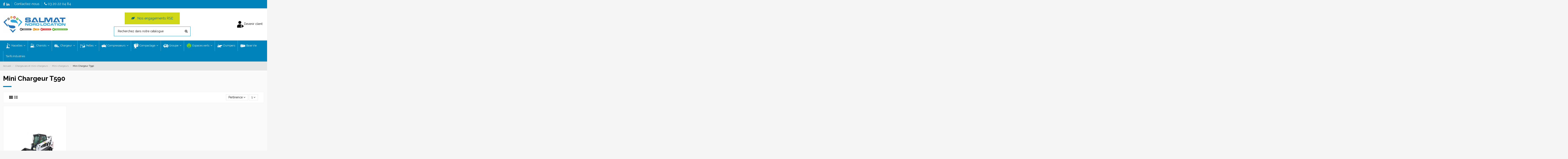

--- FILE ---
content_type: text/html; charset=utf-8
request_url: https://www.salmat-nord.fr/43-location-mini-chargeur-t590
body_size: 15000
content:
<!doctype html>
<html lang="fr">

<head>
    
        
  <meta charset="utf-8">


  <meta http-equiv="x-ua-compatible" content="ie=edge">



  <title>Location de Mini Chargeur T590 Lille (Nord) - Mini Chargeur T590</title>
  <meta name="description" content="Location de Mini Chargeur T590 à Lille et dans le Nord (59). Nous livrons directement sur le lieu de votre choix le min-chargeur que vous désirez parmi notre catalogue de Mini-chargeurs.">
  <meta name="keywords" content="">
    
                                        <link rel="canonical" href="https://www.salmat-nord.fr/43-location-mini-chargeur-t590">
                        

  
          <link rel="alternate" href="https://www.salmat-nord.fr/43-location-mini-chargeur-t590" hreflang="fr">
      



    <meta property="og:title" content="Location de Mini Chargeur T590 Lille (Nord) - Mini Chargeur T590"/>
    <meta property="og:url" content="https://www.salmat-nord.fr/43-location-mini-chargeur-t590"/>
    <meta property="og:site_name" content="Salmat"/>
    <meta property="og:description" content="Location de Mini Chargeur T590 à Lille et dans le Nord (59). Nous livrons directement sur le lieu de votre choix le min-chargeur que vous désirez parmi notre catalogue de Mini-chargeurs.">
    <meta property="og:type" content="website">

          <meta property="og:image" content="https://www.salmat-nord.fr/img/salmat-logo-1691051582.jpg" />
    




      <meta name="viewport" content="initial-scale=1,user-scalable=no,maximum-scale=1,width=device-width">
  




  <link rel="icon" type="image/vnd.microsoft.icon" href="/img/favicon.ico?1691051585">
  <link rel="shortcut icon" type="image/x-icon" href="/img/favicon.ico?1691051585">
    


      <link href="https://fonts.googleapis.com/css2?family=Raleway:wght@300;400;500;600;700;800" rel="stylesheet">
    



<script type="application/ld+json">

{
"@context": "https://schema.org",
"@type": "Organization",
"url": "https://www.salmat-nord.fr/",
"name": "Salmat",
"logo": "/img/salmat-logo-1691051582.jpg",
"@id": "#store-organization"
}

</script>


<link
  rel="stylesheet"
  href="https://cdn.jsdelivr.net/npm/@fancyapps/ui/dist/fancybox.css"
/>
<script src="https://cdn.jsdelivr.net/npm/@fancyapps/ui@4.0/dist/fancybox.umd.js"></script>


    <link rel="stylesheet" href="https://www.salmat-nord.fr/themes/warehouse/assets/cache/theme-2fa8e6293.css" type="text/css" media="all">




  

  <script type="text/javascript">
        var elementorFrontendConfig = {"isEditMode":"","stretchedSectionContainer":"","is_rtl":""};
        var iqitTheme = {"rm_sticky":"0","rm_breakpoint":0,"op_preloader":"0","cart_style":"floating","cart_confirmation":"open","h_layout":"2","f_fixed":"","f_layout":"1","h_absolute":"0","h_sticky":"menu","hw_width":"inherit","h_search_type":"full","pl_lazyload":true,"pl_infinity":false,"pl_rollover":true,"pl_crsl_autoplay":false,"pl_slider_ld":4,"pl_slider_d":4,"pl_slider_t":3,"pl_slider_p":1,"pp_thumbs":"left","pp_zoom":"inner","pp_tabs":"section"};
        var iqitcountdown_days = "d.";
        var iqitfdc_from = 0;
        var iqitmegamenu = {"sticky":"false","containerSelector":"#wrapper > .container"};
        var prestashop = {"cart":{"products":[],"totals":{"total":{"type":"total","label":"Total","amount":0,"value":"0,00\u00a0\u20ac"},"total_including_tax":{"type":"total","label":"Total TTC","amount":0,"value":"0,00\u00a0\u20ac"},"total_excluding_tax":{"type":"total","label":"Total HT :","amount":0,"value":"0,00\u00a0\u20ac"}},"subtotals":{"products":{"type":"products","label":"Sous-total","amount":0,"value":"0,00\u00a0\u20ac"},"discounts":null,"shipping":{"type":"shipping","label":"Livraison","amount":0,"value":"gratuit"},"tax":null},"products_count":0,"summary_string":"0 articles","vouchers":{"allowed":0,"added":[]},"discounts":[],"minimalPurchase":0,"minimalPurchaseRequired":""},"currency":{"name":"Euro","iso_code":"EUR","iso_code_num":"978","sign":"\u20ac"},"customer":{"lastname":null,"firstname":null,"email":null,"birthday":null,"newsletter":null,"newsletter_date_add":null,"optin":null,"website":null,"company":null,"siret":null,"ape":null,"is_logged":false,"gender":{"type":null,"name":null},"addresses":[]},"language":{"name":"Fran\u00e7ais (French)","iso_code":"fr","locale":"fr-FR","language_code":"fr","is_rtl":"0","date_format_lite":"d\/m\/Y","date_format_full":"d\/m\/Y H:i:s","id":1},"page":{"title":"","canonical":"https:\/\/www.salmat-nord.fr\/43-location-mini-chargeur-t590","meta":{"title":"Location de Mini Chargeur T590 Lille (Nord) - Mini Chargeur T590","description":"Location de Mini Chargeur T590 \u00e0 Lille et dans le Nord (59). Nous livrons directement sur le lieu de votre choix le min-chargeur que vous d\u00e9sirez parmi notre catalogue de Mini-chargeurs.","keywords":"","robots":"index"},"page_name":"category","body_classes":{"lang-fr":true,"lang-rtl":false,"country-FR":true,"currency-EUR":true,"layout-full-width":true,"page-category":true,"tax-display-enabled":true,"category-id-43":true,"category-Mini Chargeur T590":true,"category-id-parent-16":true,"category-depth-level-4":true},"admin_notifications":[]},"shop":{"name":"Salmat","logo":"\/img\/salmat-logo-1691051582.jpg","stores_icon":"\/img\/logo_stores.png","favicon":"\/img\/favicon.ico"},"urls":{"base_url":"https:\/\/www.salmat-nord.fr\/","current_url":"https:\/\/www.salmat-nord.fr\/43-location-mini-chargeur-t590","shop_domain_url":"https:\/\/www.salmat-nord.fr","img_ps_url":"https:\/\/www.salmat-nord.fr\/img\/","img_cat_url":"https:\/\/www.salmat-nord.fr\/img\/c\/","img_lang_url":"https:\/\/www.salmat-nord.fr\/img\/l\/","img_prod_url":"https:\/\/www.salmat-nord.fr\/img\/p\/","img_manu_url":"https:\/\/www.salmat-nord.fr\/img\/m\/","img_sup_url":"https:\/\/www.salmat-nord.fr\/img\/su\/","img_ship_url":"https:\/\/www.salmat-nord.fr\/img\/s\/","img_store_url":"https:\/\/www.salmat-nord.fr\/img\/st\/","img_col_url":"https:\/\/www.salmat-nord.fr\/img\/co\/","img_url":"https:\/\/www.salmat-nord.fr\/themes\/warehouse\/assets\/img\/","css_url":"https:\/\/www.salmat-nord.fr\/themes\/warehouse\/assets\/css\/","js_url":"https:\/\/www.salmat-nord.fr\/themes\/warehouse\/assets\/js\/","pic_url":"https:\/\/www.salmat-nord.fr\/upload\/","pages":{"address":"https:\/\/www.salmat-nord.fr\/adresse","addresses":"https:\/\/www.salmat-nord.fr\/adresses","authentication":"https:\/\/www.salmat-nord.fr\/connexion","cart":"https:\/\/www.salmat-nord.fr\/panier","category":"https:\/\/www.salmat-nord.fr\/index.php?controller=category","cms":"https:\/\/www.salmat-nord.fr\/index.php?controller=cms","contact":"https:\/\/www.salmat-nord.fr\/nous-contacter","discount":"https:\/\/www.salmat-nord.fr\/reduction","guest_tracking":"https:\/\/www.salmat-nord.fr\/suivi-commande-invite","history":"https:\/\/www.salmat-nord.fr\/historique-commandes","identity":"https:\/\/www.salmat-nord.fr\/identite","index":"https:\/\/www.salmat-nord.fr\/","my_account":"https:\/\/www.salmat-nord.fr\/mon-compte","order_confirmation":"https:\/\/www.salmat-nord.fr\/confirmation-commande","order_detail":"https:\/\/www.salmat-nord.fr\/index.php?controller=order-detail","order_follow":"https:\/\/www.salmat-nord.fr\/suivi-commande","order":"https:\/\/www.salmat-nord.fr\/commande","order_return":"https:\/\/www.salmat-nord.fr\/index.php?controller=order-return","order_slip":"https:\/\/www.salmat-nord.fr\/avoirs","pagenotfound":"https:\/\/www.salmat-nord.fr\/page-introuvable","password":"https:\/\/www.salmat-nord.fr\/recuperation-mot-de-passe","pdf_invoice":"https:\/\/www.salmat-nord.fr\/index.php?controller=pdf-invoice","pdf_order_return":"https:\/\/www.salmat-nord.fr\/index.php?controller=pdf-order-return","pdf_order_slip":"https:\/\/www.salmat-nord.fr\/index.php?controller=pdf-order-slip","prices_drop":"https:\/\/www.salmat-nord.fr\/promotions","product":"https:\/\/www.salmat-nord.fr\/index.php?controller=product","search":"https:\/\/www.salmat-nord.fr\/recherche","sitemap":"https:\/\/www.salmat-nord.fr\/plan du site","stores":"https:\/\/www.salmat-nord.fr\/magasins","supplier":"https:\/\/www.salmat-nord.fr\/fournisseur","register":"https:\/\/www.salmat-nord.fr\/connexion?create_account=1","order_login":"https:\/\/www.salmat-nord.fr\/commande?login=1"},"alternative_langs":{"fr":"https:\/\/www.salmat-nord.fr\/43-location-mini-chargeur-t590"},"theme_assets":"\/themes\/warehouse\/assets\/","actions":{"logout":"https:\/\/www.salmat-nord.fr\/?mylogout="},"no_picture_image":{"bySize":{"small_default":{"url":"https:\/\/www.salmat-nord.fr\/img\/p\/fr-default-small_default.jpg","width":98,"height":127},"cart_default":{"url":"https:\/\/www.salmat-nord.fr\/img\/p\/fr-default-cart_default.jpg","width":125,"height":162},"home_default":{"url":"https:\/\/www.salmat-nord.fr\/img\/p\/fr-default-home_default.jpg","width":236,"height":305},"large_default":{"url":"https:\/\/www.salmat-nord.fr\/img\/p\/fr-default-large_default.jpg","width":381,"height":492},"medium_default":{"url":"https:\/\/www.salmat-nord.fr\/img\/p\/fr-default-medium_default.jpg","width":452,"height":584},"thickbox_default":{"url":"https:\/\/www.salmat-nord.fr\/img\/p\/fr-default-thickbox_default.jpg","width":1100,"height":1422}},"small":{"url":"https:\/\/www.salmat-nord.fr\/img\/p\/fr-default-small_default.jpg","width":98,"height":127},"medium":{"url":"https:\/\/www.salmat-nord.fr\/img\/p\/fr-default-large_default.jpg","width":381,"height":492},"large":{"url":"https:\/\/www.salmat-nord.fr\/img\/p\/fr-default-thickbox_default.jpg","width":1100,"height":1422},"legend":""}},"configuration":{"display_taxes_label":true,"display_prices_tax_incl":true,"is_catalog":true,"show_prices":true,"opt_in":{"partner":true},"quantity_discount":{"type":"discount","label":"Remise"},"voucher_enabled":0,"return_enabled":0},"field_required":[],"breadcrumb":{"links":[{"title":"Accueil","url":"https:\/\/www.salmat-nord.fr\/"},{"title":"Chargeuses et mini-chargeurs","url":"https:\/\/www.salmat-nord.fr\/84-location-chargeuses-et-mini-chargeurs"},{"title":"Mini-chargeurs","url":"https:\/\/www.salmat-nord.fr\/16-location-mini-chargeurs"},{"title":"Mini Chargeur T590","url":"https:\/\/www.salmat-nord.fr\/43-location-mini-chargeur-t590"}],"count":4},"link":{"protocol_link":"https:\/\/","protocol_content":"https:\/\/"},"time":1769011899,"static_token":"d65576d5ac50d132726f719b005e66f6","token":"2d4fecf7c4a7c6cc412346bb4c8c88ef"};
        var psemailsubscription_subscription = "https:\/\/www.salmat-nord.fr\/module\/ps_emailsubscription\/subscription";
      </script>



  <script type="text/javascript">
pcRunDynamicModulesJs = function() {

};</script><script type="text/javascript">
    pcStartsWith = function(str, search) {
        return typeof str === 'string' && str.substr(0, search.length) === search;
    };
    processDynamicModules = function(dyndatas) {
        for (var key in dyndatas) {
            if (key=='js') {
                // Keep spaces arround 'key', some Prestashop removes [key] otherwise (?!)
                $('body').append(dyndatas[ key ]);
            }
            else if (pcStartsWith(key, 'dyn')) {
                // Keep spaces arround 'key', some Prestashop removes [key] otherwise (?!)
                try {
                    $('#'+key).replaceWith(dyndatas[ key ]);
                }
                catch (error) {
                    console.error('A javasript error occured during the "eval" of the refreshed content ' + key + ': ' + error);
                }
            }
        }
        if (typeof pcRunDynamicModulesJs == 'function') {
            pcRunDynamicModulesJs();
        }
    };
</script>
  <script async src="https://www.googletagmanager.com/gtag/js?id=G-8FW70DG042"></script>
  <script>
    window.dataLayer = window.dataLayer || [];
    function gtag(){dataLayer.push(arguments);}
    gtag('js', new Date());
    gtag(
      'config',
      'G-8FW70DG042',
      {
        'debug_mode':false
        , 'anonymize_ip': true                      }
    );
  </script>

 <script type="text/javascript">
          document.addEventListener('DOMContentLoaded', function() {
        $('article[data-id-product="55"] a.quick-view').on(
                "click",
                function() {
                    gtag("event", "select_item", {"send_to":"G-8FW70DG042","items":{"item_id":55,"item_name":"Equipements chariots télescopique","quantity":1,"price":0,"currency":"EUR","index":0,"item_brand":"","item_category":"equipements","item_list_id":"category","item_variant":""}})
                });$('article[data-id-product="64"] a.quick-view').on(
                "click",
                function() {
                    gtag("event", "select_item", {"send_to":"G-8FW70DG042","items":{"item_id":64,"item_name":"BRH 1,6 tonne","quantity":1,"price":0,"currency":"EUR","index":1,"item_brand":"","item_category":"brh-montabert","item_list_id":"category","item_variant":""}})
                });$('article[data-id-product="65"] a.quick-view').on(
                "click",
                function() {
                    gtag("event", "select_item", {"send_to":"G-8FW70DG042","items":{"item_id":65,"item_name":"BRH 2,5 tonnes","quantity":1,"price":0,"currency":"EUR","index":2,"item_brand":"","item_category":"brh-montabert","item_list_id":"category","item_variant":""}})
                });$('article[data-id-product="66"] a.quick-view').on(
                "click",
                function() {
                    gtag("event", "select_item", {"send_to":"G-8FW70DG042","items":{"item_id":66,"item_name":"BRH 3,5 et 5 tonnes","quantity":1,"price":0,"currency":"EUR","index":3,"item_brand":"","item_category":"brh-montabert","item_list_id":"category","item_variant":""}})
                });$('article[data-id-product="88"] a.quick-view').on(
                "click",
                function() {
                    gtag("event", "select_item", {"send_to":"G-8FW70DG042","items":{"item_id":88,"item_name":"Carrier","quantity":1,"price":0,"currency":"EUR","index":4,"item_brand":"YANMAR","item_category":"dumpers","item_list_id":"category","item_variant":""}})
                });$('article[data-id-product="286"] a.quick-view').on(
                "click",
                function() {
                    gtag("event", "select_item", {"send_to":"G-8FW70DG042","items":{"item_id":286,"item_name":"Mini pelle 6 tonnes","quantity":1,"price":0,"currency":"EUR","index":5,"item_brand":"HYUNDAI","item_category":"location-mini-pelle-6-tonnes","item_list_id":"category","item_variant":""}})
                });
      });
    </script>




    
    
     <meta name="google-site-verification" content="vPhJS_7WsHwkNumUiuJzrDpqfeCW_5CR2J8Wox9pZmc" /> </head>

<body id="category" class="lang-fr country-fr currency-eur layout-full-width page-category tax-display-enabled category-id-43 category-mini-chargeur-t590 category-id-parent-16 category-depth-level-4 body-desktop-header-style-w-2">


    


<main id="main-page-content"  >
    
            

    <header id="header" class="desktop-header-style-w-2">
        
            
  <div class="header-banner">
    
  </div>




            <nav class="header-nav">
        <div class="container">
    
        <div class="row justify-content-between">
            <div class="col col-auto col-md left-nav">
                 <div class="d-inline-block"> 

<ul class="social-links _topbar" itemscope itemtype="https://schema.org/Organization" itemid="#store-organization">
    <li class="facebook"><a itemprop="sameAs" href="https://www.facebook.com/Location.Materiel.Lille/" target="_blank" rel="noreferrer noopener"><i class="fa fa-facebook" aria-hidden="true"></i></a></li>              <li class="linkedin"><a itemprop="sameAs" href="https://fr.linkedin.com/in/salmat-nord-location-location-materiel-lille-3201a61b2" target="_blank" rel="noreferrer noopener"><i class="fa fa-linkedin" aria-hidden="true"></i></a></li></ul>

 </div>                             <div class="block-iqitlinksmanager block-iqitlinksmanager-2 block-links-inline d-inline-block">
            <ul>
                                                            <li>
                            <a
                                    href="https://www.salmat-nord.fr/nous-contacter"
                                    title="Utiliser le formulaire pour nous contacter"                            >
                                Contactez-nous
                            </a>
                        </li>
                                                    <li>
                    <i class="fa fa-phone" aria-hidden="true"></i>  03 20 22 04 84
                </li>

            </ul>
        </div>
    
            </div>
            <div class="col col-auto center-nav text-center">
                
             </div>
            <div class="col col-auto col-md right-nav text-right">
                
             </div>
        </div>

                        </div>
            </nav>
        



<div id="desktop-header" class="desktop-header-style-2">
            
<div class="header-top">
    <div id="desktop-header-container" class="container">
        <div class="row align-items-center">
                            <div class="col col-auto col-header-left">
                    <div id="desktop_logo">
                        <a href="https://www.salmat-nord.fr/">
                            <img class="logo img-fluid"
                                 src="/img/salmat-logo-1691051582.jpg"                                  alt="Salmat">
                        </a>
                    </div>
                    
                </div>
                <div class="col col-header-center">
                                            <div class="header-custom-html">
                            <div class="elementor-widget elementor-element elementor-element-jtuq1q1 elementor-widget-button elementor-align-center animated bounceIn">
<div class="elementor-widget-container">
<div class="elementor-button-wrapper"><a href="https://www.salmat-nord.fr/content/6-salmat-utilise-l-energie-d-oleo100" class="elementor-button btn btn-secondary elementor-size-large elementor-animation- btn-traditional"> <span class="elementor-button-content-wrapper"> <span class="elementor-align-icon-left elementor-button-icon"> <i class="fa fa-leaf"></i> </span> <span class="elementor-button-text">Nos engagements RSE</span> </span> </a></div>
</div>
</div>
<div id="ConnectiveDocSignExtentionInstalled"></div>
                        </div>
                                        <!-- Block search module TOP -->

<!-- Block search module TOP -->
<div id="search_widget" class="search-widget" data-search-controller-url="//www.salmat-nord.fr/recherche">
    <form method="get" action="//www.salmat-nord.fr/recherche">
        <input type="hidden" name="controller" value="search">
        <div class="input-group">
            <input type="text" name="s" value="" data-all-text="Afficher tous les résultats"
                   placeholder=" Recherchez dans notre catalogue" class="form-control form-search-control" />
            <button type="submit" class="search-btn">
                <i class="fa fa-search"></i>
            </button>
        </div>
    </form>
</div>
<!-- /Block search module TOP -->

<!-- /Block search module TOP -->


                    
                </div>
                        <div class="col col-auto col-header-right">
                <div class="row no-gutters justify-content-end">

                    
                                             <div id="header-user-btn" class="col col-auto header-btn-w header-user-btn-w">
        <a href="../nous-contacter"
           title="Devenir client"
           rel="nofollow" class="header-btn header-user-btn">
            <i class="become-user"></i>
            <span class="title">Devenir client</span>
        </a>
</div>                                        

                    

                                    </div>
                
            </div>
            <div class="col-12">
                <div class="row">
                    
                </div>
            </div>
        </div>
    </div>
</div>
<div class="container iqit-megamenu-container">	<div id="iqitmegamenu-wrapper" class="iqitmegamenu-wrapper iqitmegamenu-all">
		<div class="container container-iqitmegamenu">
		<div id="iqitmegamenu-horizontal" class="iqitmegamenu  clearfix" role="navigation">

								
				<nav id="cbp-hrmenu" class="cbp-hrmenu cbp-horizontal cbp-hrsub-narrow">
					<ul>
												<li id="cbp-hrmenu-tab-3" class="cbp-hrmenu-tab cbp-hrmenu-tab-3  cbp-has-submeu">
	<a href="https://www.salmat-nord.fr/10-nacelles-elevatrices" class="nav-link" >

								<span class="cbp-tab-title">
								 <img src="/img/cms/cherryp.png" alt="Nacelles" class="cbp-mainlink-iicon" />Nacelles <i class="fa fa-angle-down cbp-submenu-aindicator"></i></span>
														</a>
														<div class="cbp-hrsub col-8">
								<div class="cbp-hrsub-inner">
									<div class="container iqitmegamenu-submenu-container">
									
																																	




<div class="row menu_row menu-element  first_rows menu-element-id-1">
                

                                                




    <div class="col-6 cbp-menu-column cbp-menu-element menu-element-id-2 ">
        <div class="cbp-menu-column-inner">
                        
                
                
                    
                                                    <div class="row cbp-categories-row">
                                                                                                            <div class="col-12">
                                            <div class="cbp-category-link-w"><a href="https://www.salmat-nord.fr/10-nacelles-elevatrices"
                                                                                class="cbp-column-title nav-link cbp-category-title">Nacelles élévatrices</a>
                                                                                                                                                    
    <ul class="cbp-links cbp-category-tree"><li ><div class="cbp-category-link-w"><a href="https://www.salmat-nord.fr/24-ciseaux-electriques">Ciseaux électriques</a></div></li><li ><div class="cbp-category-link-w"><a href="https://www.salmat-nord.fr/25-mat-vertical">Mat vertical</a></div></li><li ><div class="cbp-category-link-w"><a href="https://www.salmat-nord.fr/26-articulee-electrique">Articulée électrique</a></div></li><li ><div class="cbp-category-link-w"><a href="https://www.salmat-nord.fr/27-articulee-telescopique-diesel">Articulée télescopique diesel</a></div></li><li ><div class="cbp-category-link-w"><a href="https://www.salmat-nord.fr/28-ciseaux-diesel">Ciseaux diesel</a></div></li><li ><div class="cbp-category-link-w"><a href="https://www.salmat-nord.fr/29-camion-nacelle-vl">Camion nacelle VL</a></div></li><li ><div class="cbp-category-link-w"><a href="https://www.salmat-nord.fr/83-location-nacelle-araignee">Nacelle Araignée</a></div></li></ul>

                                                                                            </div>
                                        </div>
                                                                                                </div>
                                            
                
            

            
            </div>    </div>
                                    




    <div class="col-6 cbp-menu-column cbp-menu-element menu-element-id-3 ">
        <div class="cbp-menu-column-inner">
                        
                
                
                                                                        
<div class="cbp-products-big row ">
            <div class="product-grid-menu col-6">
            <div class="product-container">
                <div class="product-image-container">
                    <ul class="product-flags">
                                            </ul>
                    <a class="product_img_link" href="https://www.salmat-nord.fr/articulee-electrique/26-location-nacelle-articulee-electrique-12-metres.html" title="Nacelle articulée électrique 12 mètres">
                        <img class="img-fluid"
                             src="https://www.salmat-nord.fr/29-home_default/location-nacelle-articulee-electrique-12-metres.jpg"
                             alt="Location Nacelle articulée électrique 12 mètres"
                             width="236" height="305" />
                    </a>
                </div>
                <h6 class="product-title">
                    <a href="https://www.salmat-nord.fr/articulee-electrique/26-location-nacelle-articulee-electrique-12-metres.html">Nacelle articulée électrique 12 mètres</a>
                </h6>
                <div class="product-price-and-shipping" >
                    <span class="product-price">0,00 €</span>
                                    </div>
            </div>
        </div>
    </div>
                                            
                
            

            
            </div>    </div>
                            
                </div>
																					
																			</div>
								</div>
							</div>
													</li>
												<li id="cbp-hrmenu-tab-4" class="cbp-hrmenu-tab cbp-hrmenu-tab-4  cbp-has-submeu">
	<a href="https://www.salmat-nord.fr/64-chariots" class="nav-link" >

								<span class="cbp-tab-title">
								 <img src="/img/cms/forklift.png" alt="Chariots" class="cbp-mainlink-iicon" />Chariots <i class="fa fa-angle-down cbp-submenu-aindicator"></i></span>
														</a>
														<div class="cbp-hrsub col-12">
								<div class="cbp-hrsub-inner">
									<div class="container iqitmegamenu-submenu-container">
									
																																	




<div class="row menu_row menu-element  first_rows menu-element-id-1">
                

                                                




    <div class="col-2 cbp-menu-column cbp-menu-element menu-element-id-2 ">
        <div class="cbp-menu-column-inner">
                        
                
                
                    
                                                    <div class="row cbp-categories-row">
                                                                                                            <div class="col-12">
                                            <div class="cbp-category-link-w"><a href="https://www.salmat-nord.fr/11-chariots-elevateurs"
                                                                                class="cbp-column-title nav-link cbp-category-title">Chariots élévateurs</a>
                                                                                                                                                    
    <ul class="cbp-links cbp-category-tree"><li ><div class="cbp-category-link-w"><a href="https://www.salmat-nord.fr/30-chariot-gaz-18t">Chariot gaz 1,8t</a></div></li><li ><div class="cbp-category-link-w"><a href="https://www.salmat-nord.fr/31-chariot-gasoil-25t">Chariot gasoil 2,5t</a></div></li><li ><div class="cbp-category-link-w"><a href="https://www.salmat-nord.fr/32-chariot-gasoil-5t">Chariot gasoil 5t</a></div></li><li ><div class="cbp-category-link-w"><a href="https://www.salmat-nord.fr/102-chariot-gasoil-7t">Chariot gasoil 7t</a></div></li><li ><div class="cbp-category-link-w"><a href="https://www.salmat-nord.fr/33-chariot-gasoil-8t">Chariot gasoil 8t</a></div></li><li ><div class="cbp-category-link-w"><a href="https://www.salmat-nord.fr/34-equipements">Équipements</a></div></li></ul>

                                                                                            </div>
                                        </div>
                                                                                                </div>
                                            
                
            

                                                




<div class="row menu_row menu-element  menu-element-id-11">
                

                                                




    <div class="col-12 cbp-menu-column cbp-menu-element menu-element-id-9 ">
        <div class="cbp-menu-column-inner">
                        
                
                
                    
                                                    <div class="row cbp-categories-row">
                                                                                                            <div class="col-12">
                                            <div class="cbp-category-link-w"><a href="https://www.salmat-nord.fr/89-location-chariots-rotatifs"
                                                                                class="cbp-column-title nav-link cbp-category-title">Chariots Rotatifs</a>
                                                                                                                                                    
    <ul class="cbp-links cbp-category-tree"><li ><div class="cbp-category-link-w"><a href="https://www.salmat-nord.fr/105-chariot-telescopique-rotatif-25m">Chariot télescopique rotatif 25m</a></div></li></ul>

                                                                                            </div>
                                        </div>
                                                                                                </div>
                                            
                
            

            
            </div>    </div>
                            
                </div>
                            
            </div>    </div>
                                    




    <div class="col-2 cbp-menu-column cbp-menu-element menu-element-id-4 ">
        <div class="cbp-menu-column-inner">
                        
                
                
                                                                        
<div class="cbp-products-big row ">
            <div class="product-grid-menu col-12">
            <div class="product-container">
                <div class="product-image-container">
                    <ul class="product-flags">
                                            </ul>
                    <a class="product_img_link" href="https://www.salmat-nord.fr/chariot-gasoil-8t/48-location-chariot-elevateur-gasoil-8-tonnes.html" title="Chariot élévateur gasoil 8 tonnes">
                        <img class="img-fluid"
                             src="https://www.salmat-nord.fr/50-home_default/location-chariot-elevateur-gasoil-8-tonnes.jpg"
                             alt="Location Chariot élévateur gasoil 8 tonnes"
                             width="236" height="305" />
                    </a>
                </div>
                <h6 class="product-title">
                    <a href="https://www.salmat-nord.fr/chariot-gasoil-8t/48-location-chariot-elevateur-gasoil-8-tonnes.html">Chariot élévateur gasoil 8 tonnes</a>
                </h6>
                <div class="product-price-and-shipping" >
                    <span class="product-price">0,00 €</span>
                                    </div>
            </div>
        </div>
    </div>
                                            
                
            

            
            </div>    </div>
                                    




    <div class="col-2 cbp-menu-column cbp-menu-element menu-element-id-3 ">
        <div class="cbp-menu-column-inner">
                        
                
                
                    
                                                    <div class="row cbp-categories-row">
                                                                                                            <div class="col-12">
                                            <div class="cbp-category-link-w"><a href="https://www.salmat-nord.fr/12-chariots-telescopiques"
                                                                                class="cbp-column-title nav-link cbp-category-title">Chariots télescopiques</a>
                                                                                                                                                    
    <ul class="cbp-links cbp-category-tree"><li ><div class="cbp-category-link-w"><a href="https://www.salmat-nord.fr/35-chariot-telescopique-4m">Chariot télescopique 4m</a></div></li><li ><div class="cbp-category-link-w"><a href="https://www.salmat-nord.fr/110-chariot-telescopique-5m">Chariot télescopique 5m</a></div></li><li ><div class="cbp-category-link-w"><a href="https://www.salmat-nord.fr/36-chariot-telescopique-7m">Chariot télescopique 7m</a></div></li><li ><div class="cbp-category-link-w"><a href="https://www.salmat-nord.fr/37-chariot-telescopique-10m">Chariot télescopique 10m</a></div></li><li ><div class="cbp-category-link-w"><a href="https://www.salmat-nord.fr/38-chariot-telescopique-13m">Chariot télescopique 13m</a></div></li><li ><div class="cbp-category-link-w"><a href="https://www.salmat-nord.fr/95-location-chariot-telescopique-14m">Chariot télescopique 14m</a></div></li><li ><div class="cbp-category-link-w"><a href="https://www.salmat-nord.fr/96-location-chariot-telescopique-17m">Chariot télescopique 17m</a></div></li><li ><div class="cbp-category-link-w"><a href="https://www.salmat-nord.fr/39-chariot-telescopique-18m">Chariot télescopique 18m</a></div></li><li ><div class="cbp-category-link-w"><a href="https://www.salmat-nord.fr/40-equipements">Équipements</a></div></li></ul>

                                                                                            </div>
                                        </div>
                                                                                                </div>
                                            
                
            

            
            </div>    </div>
                                    




    <div class="col-2 cbp-menu-column cbp-menu-element menu-element-id-5 ">
        <div class="cbp-menu-column-inner">
                        
                
                
                                                                        
<div class="cbp-products-big row ">
            <div class="product-grid-menu col-12">
            <div class="product-container">
                <div class="product-image-container">
                    <ul class="product-flags">
                                            </ul>
                    <a class="product_img_link" href="https://www.salmat-nord.fr/chariot-telescopique-10m/52-location-chariot-elevateur-telescopique-10-metres.html" title="Chariot élévateur télescopique 10 mètres">
                        <img class="img-fluid"
                             src="https://www.salmat-nord.fr/54-home_default/location-chariot-elevateur-telescopique-10-metres.jpg"
                             alt="Location Chariot élévateur télescopique 10 mètres"
                             width="236" height="305" />
                    </a>
                </div>
                <h6 class="product-title">
                    <a href="https://www.salmat-nord.fr/chariot-telescopique-10m/52-location-chariot-elevateur-telescopique-10-metres.html">Chariot élévateur télescopique 10 mètres</a>
                </h6>
                <div class="product-price-and-shipping" >
                    <span class="product-price">0,00 €</span>
                                    </div>
            </div>
        </div>
    </div>
                                            
                
            

            
            </div>    </div>
                                    




    <div class="col-2 cbp-menu-column cbp-menu-element menu-element-id-7 ">
        <div class="cbp-menu-column-inner">
                        
                
                
                    
                                                    <div class="row cbp-categories-row">
                                                                                                            <div class="col-12">
                                            <div class="cbp-category-link-w"><a href="https://www.salmat-nord.fr/99-location-manutention-magasinage"
                                                                                class="cbp-column-title nav-link cbp-category-title">Manutention/Magasinage</a>
                                                                                                                                                    
    <ul class="cbp-links cbp-category-tree"><li ><div class="cbp-category-link-w"><a href="https://www.salmat-nord.fr/100-location-gerbeur-electrique">Gerbeur Électrique</a></div></li><li ><div class="cbp-category-link-w"><a href="https://www.salmat-nord.fr/101-location-transpalette-electrique">Transpalette Électrique</a></div></li></ul>

                                                                                            </div>
                                        </div>
                                                                                                </div>
                                            
                
            

            
            </div>    </div>
                                    




    <div class="col-2 cbp-menu-column cbp-menu-element menu-element-id-6 ">
        <div class="cbp-menu-column-inner">
                        
                
                
                                                                        
<div class="cbp-products-big row ">
            <div class="product-grid-menu col-12">
            <div class="product-container">
                <div class="product-image-container">
                    <ul class="product-flags">
                                            </ul>
                    <a class="product_img_link" href="https://www.salmat-nord.fr/location-gerbeur-electrique/300-location-gerbeur-electrique-1200kg.html" title="Gerbeur Électrique 1200kg">
                        <img class="img-fluid"
                             src="https://www.salmat-nord.fr/165-home_default/location-gerbeur-electrique-1200kg.jpg"
                             alt="Location Gerbeur Électrique 1200kg"
                             width="236" height="305" />
                    </a>
                </div>
                <h6 class="product-title">
                    <a href="https://www.salmat-nord.fr/location-gerbeur-electrique/300-location-gerbeur-electrique-1200kg.html">Gerbeur Électrique 1200kg</a>
                </h6>
                <div class="product-price-and-shipping" >
                    <span class="product-price">0,00 €</span>
                                    </div>
            </div>
        </div>
    </div>
                                            
                
            

            
            </div>    </div>
                            
                </div>
																					
																			</div>
								</div>
							</div>
													</li>
												<li id="cbp-hrmenu-tab-5" class="cbp-hrmenu-tab cbp-hrmenu-tab-5  cbp-has-submeu">
	<a href="https://www.salmat-nord.fr/84-location-chargeuses-et-mini-chargeurs" class="nav-link" >

								<span class="cbp-tab-title">
								 <img src="/img/cms/pelle.png" alt="Chargeur" class="cbp-mainlink-iicon" />Chargeur <i class="fa fa-angle-down cbp-submenu-aindicator"></i></span>
														</a>
														<div class="cbp-hrsub col-12">
								<div class="cbp-hrsub-inner">
									<div class="container iqitmegamenu-submenu-container">
									
																																	




<div class="row menu_row menu-element  first_rows menu-element-id-1">
                

                                                




    <div class="col-6 cbp-menu-column cbp-menu-element menu-element-id-6 cbp-empty-column">
        <div class="cbp-menu-column-inner">
                        
                                                            <a href="/13-chargeuses"
                           class="cbp-column-title nav-link">Chargeuses </a>
                                    
                
            

                                                




<div class="row menu_row menu-element  menu-element-id-7">
                

                                                




    <div class="col-12 cbp-menu-column cbp-menu-element menu-element-id-2 ">
        <div class="cbp-menu-column-inner">
                        
                
                
                                                                        
<div class="cbp-products-big row ">
            <div class="product-grid-menu col-4">
            <div class="product-container">
                <div class="product-image-container">
                    <ul class="product-flags">
                                            </ul>
                    <a class="product_img_link" href="https://www.salmat-nord.fr/location-chargeuses/56-location-chargeuse-avec-rotation-de-tourelle.html" title="Chargeuse avec rotation de tourelle">
                        <img class="img-fluid"
                             src="https://www.salmat-nord.fr/59-home_default/location-chargeuse-avec-rotation-de-tourelle.jpg"
                             alt="Location Chargeuse avec rotation de tourelle"
                             width="236" height="305" />
                    </a>
                </div>
                <h6 class="product-title">
                    <a href="https://www.salmat-nord.fr/location-chargeuses/56-location-chargeuse-avec-rotation-de-tourelle.html">Chargeuse avec rotation de tourelle</a>
                </h6>
                <div class="product-price-and-shipping" >
                    <span class="product-price">0,00 €</span>
                                    </div>
            </div>
        </div>
            <div class="product-grid-menu col-4">
            <div class="product-container">
                <div class="product-image-container">
                    <ul class="product-flags">
                                            </ul>
                    <a class="product_img_link" href="https://www.salmat-nord.fr/location-chargeuses/57-location-chargeuse-articulee-800-litres-godet-4-en-1.html" title="Chargeuse articulée 800 Litres Godet 4 en 1">
                        <img class="img-fluid"
                             src="https://www.salmat-nord.fr/60-home_default/location-chargeuse-articulee-800-litres-godet-4-en-1.jpg"
                             alt="Location Chargeuse articulée 800 Litres Godet 4 en 1"
                             width="236" height="305" />
                    </a>
                </div>
                <h6 class="product-title">
                    <a href="https://www.salmat-nord.fr/location-chargeuses/57-location-chargeuse-articulee-800-litres-godet-4-en-1.html">Chargeuse articulée 800 Litres Godet 4 en 1</a>
                </h6>
                <div class="product-price-and-shipping" >
                    <span class="product-price">0,00 €</span>
                                    </div>
            </div>
        </div>
            <div class="product-grid-menu col-4">
            <div class="product-container">
                <div class="product-image-container">
                    <ul class="product-flags">
                                            </ul>
                    <a class="product_img_link" href="https://www.salmat-nord.fr/location-chargeuses/303-location-chargeuse-articulee-300-litres-godet-4-en-1.html" title="Chargeuse articulée 300 Litres Godet 4 en 1">
                        <img class="img-fluid"
                             src="https://www.salmat-nord.fr/171-home_default/location-chargeuse-articulee-300-litres-godet-4-en-1.jpg"
                             alt="Location Chargeuse articulée 300 Litres Godet 4 en 1"
                             width="236" height="305" />
                    </a>
                </div>
                <h6 class="product-title">
                    <a href="https://www.salmat-nord.fr/location-chargeuses/303-location-chargeuse-articulee-300-litres-godet-4-en-1.html">Chargeuse articulée 300 Litres Godet 4 en 1</a>
                </h6>
                <div class="product-price-and-shipping" >
                    <span class="product-price">0,00 €</span>
                                    </div>
            </div>
        </div>
    </div>
                                            
                
            

            
            </div>    </div>
                            
                </div>
                            
            </div>    </div>
                                    




    <div class="col-1 cbp-menu-column cbp-menu-element menu-element-id-8 cbp-empty-column">
        <div class="cbp-menu-column-inner">
                        
                
                
            

            
            </div>    </div>
                                    




    <div class="col-5 cbp-menu-column cbp-menu-element menu-element-id-10 cbp-empty-column">
        <div class="cbp-menu-column-inner">
                        
                                                            <a href="/16-location-mini-chargeurs"
                           class="cbp-column-title nav-link">Mini-chargeurs </a>
                                    
                
            

                                                




<div class="row menu_row menu-element  menu-element-id-13">
                

                                                




    <div class="col-6 cbp-menu-column cbp-menu-element menu-element-id-14 ">
        <div class="cbp-menu-column-inner">
                        
                
                
                                            <ul class="cbp-links cbp-valinks">
                                                                                                <li><a href="https://www.salmat-nord.fr/41-location-mini-chargeur-s70"
                                           >Mini Chargeur S70</a>
                                    </li>
                                                                                                                                <li><a href="https://www.salmat-nord.fr/92-location-mini-chargeur-s100"
                                           >Mini Chargeur S100</a>
                                    </li>
                                                                                                                                <li><a href="https://www.salmat-nord.fr/42-location-mini-chargeur-s130"
                                           >Mini Chargeur S130</a>
                                    </li>
                                                                                                                                <li><a href="https://www.salmat-nord.fr/43-location-mini-chargeur-t590"
                                           >Mini Chargeur T590</a>
                                    </li>
                                                                                                                                <li><a href="https://www.salmat-nord.fr/93-location-mini-chargeur-rt175"
                                           >Mini Chargeur RT175</a>
                                    </li>
                                                                                                                                <li><a href="https://www.salmat-nord.fr/94-location-mini-chargeur-gehl-1640"
                                           >Mini chargeur GEHL 1640</a>
                                    </li>
                                                                                                                                <li><a href="https://www.salmat-nord.fr/98-location-mini-chargeur-gehl-rt135"
                                           >Mini chargeur GEHL RT135</a>
                                    </li>
                                                                                    </ul>
                    
                
            

            
            </div>    </div>
                                    




    <div class="col-6 cbp-menu-column cbp-menu-element menu-element-id-15 ">
        <div class="cbp-menu-column-inner">
                        
                
                
                                                                    <img src="/img/cms/mini-chargeuse.jpg" class="img-fluid cbp-banner-image"
                                                              width="258" height="172" />
                                            
                
            

            
            </div>    </div>
                            
                </div>
                            
            </div>    </div>
                            
                </div>
																					
																			</div>
								</div>
							</div>
													</li>
												<li id="cbp-hrmenu-tab-6" class="cbp-hrmenu-tab cbp-hrmenu-tab-6  cbp-has-submeu">
	<a href="https://www.salmat-nord.fr/65-pelles" class="nav-link" >

								<span class="cbp-tab-title">
								 <img src="/img/cms/minip.png" alt="Pelles" class="cbp-mainlink-iicon" />Pelles <i class="fa fa-angle-down cbp-submenu-aindicator"></i></span>
														</a>
														<div class="cbp-hrsub col-12">
								<div class="cbp-hrsub-inner">
									<div class="container iqitmegamenu-submenu-container">
									
																																	




<div class="row menu_row menu-element  first_rows menu-element-id-1">
                

                                                




    <div class="col-4 cbp-menu-column cbp-menu-element menu-element-id-6 cbp-empty-column">
        <div class="cbp-menu-column-inner">
                        
                
                
            

                                                




<div class="row menu_row menu-element  menu-element-id-7">
                

                                                




    <div class="col-6 cbp-menu-column cbp-menu-element menu-element-id-2 ">
        <div class="cbp-menu-column-inner">
                        
                
                
                    
                                                    <div class="row cbp-categories-row">
                                                                                                            <div class="col-12">
                                            <div class="cbp-category-link-w"><a href="https://www.salmat-nord.fr/14-mini-pelles"
                                                                                class="cbp-column-title nav-link cbp-category-title">Mini-pelles</a>
                                                                                                                                                    
    <ul class="cbp-links cbp-category-tree"><li ><div class="cbp-category-link-w"><a href="https://www.salmat-nord.fr/90-location-mini-pelle-12-tonnes">Mini-pelle 1,2 tonnes</a></div></li><li ><div class="cbp-category-link-w"><a href="https://www.salmat-nord.fr/44-mini-pelle-15-tonnes">Mini-pelle 1,5 tonnes</a></div></li><li ><div class="cbp-category-link-w"><a href="https://www.salmat-nord.fr/103-mini-pelle-hybride-19-tonnes">Mini-pelle hybride 1,9 tonnes</a></div></li><li ><div class="cbp-category-link-w"><a href="https://www.salmat-nord.fr/45-mini-pelle-25-tonnes">Mini-pelle 2,5 tonnes</a></div></li><li ><div class="cbp-category-link-w"><a href="https://www.salmat-nord.fr/46-mini-pelle-35-tonnes">Mini-pelle 3,5 tonnes</a></div></li><li ><div class="cbp-category-link-w"><a href="https://www.salmat-nord.fr/47-mini-pelle-5-tonnes">Mini-pelle 5 tonnes</a></div></li><li ><div class="cbp-category-link-w"><a href="https://www.salmat-nord.fr/91-location-mini-pelle-6-tonnes">Mini-pelle 6 tonnes</a></div></li><li ><div class="cbp-category-link-w"><a href="https://www.salmat-nord.fr/48-mini-pelle-8-tonnes">Mini-pelle 8 tonnes</a></div></li><li ><div class="cbp-category-link-w"><a href="https://www.salmat-nord.fr/104-mini-pelle-9-tonnes">Mini pelle 9 tonnes</a></div></li><li ><div class="cbp-category-link-w"><a href="https://www.salmat-nord.fr/49-brh-montabert">BRH Montabert</a></div></li><li ><div class="cbp-category-link-w"><a href="https://www.salmat-nord.fr/50-godet-inclinable">Godet inclinable</a></div></li></ul>

                                                                                            </div>
                                        </div>
                                                                                                </div>
                                            
                
            

            
            </div>    </div>
                                    




    <div class="col-6 cbp-menu-column cbp-menu-element menu-element-id-5 ">
        <div class="cbp-menu-column-inner">
                        
                
                
                                                                        
<div class="cbp-products-big row ">
            <div class="product-grid-menu col-12">
            <div class="product-container">
                <div class="product-image-container">
                    <ul class="product-flags">
                                            </ul>
                    <a class="product_img_link" href="https://www.salmat-nord.fr/mini-pelle-35-tonnes/60-location-mini-pelle-35-tonnes.html" title="Mini pelle 3,5 tonnes">
                        <img class="img-fluid"
                             src="https://www.salmat-nord.fr/63-home_default/location-mini-pelle-35-tonnes.jpg"
                             alt="Location Mini pelle 3,5 tonnes"
                             width="236" height="305" />
                    </a>
                </div>
                <h6 class="product-title">
                    <a href="https://www.salmat-nord.fr/mini-pelle-35-tonnes/60-location-mini-pelle-35-tonnes.html">Mini pelle 3,5 tonnes</a>
                </h6>
                <div class="product-price-and-shipping" >
                    <span class="product-price">0,00 €</span>
                                    </div>
            </div>
        </div>
    </div>
                                            
                
            

            
            </div>    </div>
                            
                </div>
                            
            </div>    </div>
                                    




    <div class="col-4 cbp-menu-column cbp-menu-element menu-element-id-8 cbp-empty-column">
        <div class="cbp-menu-column-inner">
                        
                
                
            

                                                




<div class="row menu_row menu-element  menu-element-id-9">
                

                                                




    <div class="col-6 cbp-menu-column cbp-menu-element menu-element-id-3 ">
        <div class="cbp-menu-column-inner">
                        
                
                
                    
                                                    <div class="row cbp-categories-row">
                                                                                                            <div class="col-12">
                                            <div class="cbp-category-link-w"><a href="https://www.salmat-nord.fr/20-pelle-chenilles-metalliques"
                                                                                class="cbp-column-title nav-link cbp-category-title">Pelle chenilles métalliques</a>
                                                                                                                                                    
    <ul class="cbp-links cbp-category-tree"><li ><div class="cbp-category-link-w"><a href="https://www.salmat-nord.fr/60-pelle-21t">Pelle 21T</a></div></li></ul>

                                                                                            </div>
                                        </div>
                                                                                                </div>
                                            
                
            

            
            </div>    </div>
                                    




    <div class="col-6 cbp-menu-column cbp-menu-element menu-element-id-4 ">
        <div class="cbp-menu-column-inner">
                        
                
                
                                                                        
<div class="cbp-products-big row ">
            <div class="product-grid-menu col-12">
            <div class="product-container">
                <div class="product-image-container">
                    <ul class="product-flags">
                                            </ul>
                    <a class="product_img_link" href="https://www.salmat-nord.fr/pelle-21t/82-location-pelle-sur-chenilles-metalliques-21t.html" title="Pelle sur chenilles métalliques 21T">
                        <img class="img-fluid"
                             src="https://www.salmat-nord.fr/86-home_default/location-pelle-sur-chenilles-metalliques-21t.jpg"
                             alt="Location Pelle sur chenilles métalliques 21T"
                             width="236" height="305" />
                    </a>
                </div>
                <h6 class="product-title">
                    <a href="https://www.salmat-nord.fr/pelle-21t/82-location-pelle-sur-chenilles-metalliques-21t.html">Pelle sur chenilles métalliques 21T</a>
                </h6>
                <div class="product-price-and-shipping" >
                    <span class="product-price">0,00 €</span>
                                    </div>
            </div>
        </div>
    </div>
                                            
                
            

            
            </div>    </div>
                            
                </div>
                            
            </div>    </div>
                                    




    <div class="col-4 cbp-menu-column cbp-menu-element menu-element-id-10 cbp-empty-column">
        <div class="cbp-menu-column-inner">
                        
                
                
            

                                                




<div class="row menu_row menu-element  menu-element-id-11">
                

                                                




    <div class="col-6 cbp-menu-column cbp-menu-element menu-element-id-12 ">
        <div class="cbp-menu-column-inner">
                        
                
                
                    
                                                    <div class="row cbp-categories-row">
                                                                                                            <div class="col-12">
                                            <div class="cbp-category-link-w"><a href="https://www.salmat-nord.fr/108-pelles-sur-chenilles-geogrip"
                                                                                class="cbp-column-title nav-link cbp-category-title">Pelles sur chenilles géogrip</a>
                                                                                                                                                    
    <ul class="cbp-links cbp-category-tree"><li ><div class="cbp-category-link-w"><a href="https://www.salmat-nord.fr/109-pelle-15t">Pelle 15T</a></div></li></ul>

                                                                                            </div>
                                        </div>
                                                                                                </div>
                                            
                
            

            
            </div>    </div>
                                    




    <div class="col-6 cbp-menu-column cbp-menu-element menu-element-id-13 ">
        <div class="cbp-menu-column-inner">
                        
                
                
                                                                        
<div class="cbp-products-big row ">
            <div class="product-grid-menu col-12">
            <div class="product-container">
                <div class="product-image-container">
                    <ul class="product-flags">
                                            </ul>
                    <a class="product_img_link" href="https://www.salmat-nord.fr/pelles-sur-chenilles-geogrip/312-location-pelle-sur-chenilles-geogrip-15t.html" title="Pelle sur chenilles géogrip 15T">
                        <img class="img-fluid"
                             src="https://www.salmat-nord.fr/188-home_default/location-pelle-sur-chenilles-geogrip-15t.jpg"
                             alt="Location Pelle sur chenilles géogrip 15T"
                             width="236" height="305" />
                    </a>
                </div>
                <h6 class="product-title">
                    <a href="https://www.salmat-nord.fr/pelles-sur-chenilles-geogrip/312-location-pelle-sur-chenilles-geogrip-15t.html">Pelle sur chenilles géogrip 15T</a>
                </h6>
                <div class="product-price-and-shipping" >
                    <span class="product-price">0,00 €</span>
                                    </div>
            </div>
        </div>
    </div>
                                            
                
            

            
            </div>    </div>
                            
                </div>
                            
            </div>    </div>
                            
                </div>
																					
																			</div>
								</div>
							</div>
													</li>
												<li id="cbp-hrmenu-tab-7" class="cbp-hrmenu-tab cbp-hrmenu-tab-7  cbp-has-submeu">
	<a href="https://www.salmat-nord.fr/15-compresseurs" class="nav-link" >

								<span class="cbp-tab-title">
								 <img src="/img/cms/compressor.png" alt="Compresseurs" class="cbp-mainlink-iicon" />Compresseurs <i class="fa fa-angle-down cbp-submenu-aindicator"></i></span>
														</a>
														<div class="cbp-hrsub col-8">
								<div class="cbp-hrsub-inner">
									<div class="container iqitmegamenu-submenu-container">
									
																																	




<div class="row menu_row menu-element  first_rows menu-element-id-1">
                

                                                




    <div class="col-6 cbp-menu-column cbp-menu-element menu-element-id-2 ">
        <div class="cbp-menu-column-inner">
                        
                
                
                    
                                                    <div class="row cbp-categories-row">
                                                                                                            <div class="col-12">
                                            <div class="cbp-category-link-w"><a href="https://www.salmat-nord.fr/15-compresseurs"
                                                                                class="cbp-column-title nav-link cbp-category-title">Compresseurs</a>
                                                                                                                                                    
    <ul class="cbp-links cbp-category-tree"><li ><div class="cbp-category-link-w"><a href="https://www.salmat-nord.fr/51-compresseur-30cv">Compresseur 30CV</a></div></li><li ><div class="cbp-category-link-w"><a href="https://www.salmat-nord.fr/52-compresseur-60cv">Compresseur 60CV</a></div></li><li ><div class="cbp-category-link-w"><a href="https://www.salmat-nord.fr/53-compresseur-80cv">Compresseur 80CV</a></div></li><li ><div class="cbp-category-link-w"><a href="https://www.salmat-nord.fr/54-compresseur-120cv">Compresseur 120CV</a></div></li><li ><div class="cbp-category-link-w"><a href="https://www.salmat-nord.fr/55-compresseur-240cv">Compresseur 240CV</a></div></li></ul>

                                                                                            </div>
                                        </div>
                                                                                                </div>
                                            
                
            

            
            </div>    </div>
                                    




    <div class="col-6 cbp-menu-column cbp-menu-element menu-element-id-4 ">
        <div class="cbp-menu-column-inner">
                        
                
                
                                                                        
<div class="cbp-products-big row ">
            <div class="product-grid-menu col-6">
            <div class="product-container">
                <div class="product-image-container">
                    <ul class="product-flags">
                                            </ul>
                    <a class="product_img_link" href="https://www.salmat-nord.fr/compresseur-120cv/71-location-compresseur-120-chevaux.html" title="Compresseur 120 chevaux">
                        <img class="img-fluid"
                             src="https://www.salmat-nord.fr/74-home_default/location-compresseur-120-chevaux.jpg"
                             alt="Location Compresseur 120 chevaux"
                             width="236" height="305" />
                    </a>
                </div>
                <h6 class="product-title">
                    <a href="https://www.salmat-nord.fr/compresseur-120cv/71-location-compresseur-120-chevaux.html">Compresseur 120 chevaux</a>
                </h6>
                <div class="product-price-and-shipping" >
                    <span class="product-price">0,00 €</span>
                                    </div>
            </div>
        </div>
    </div>
                                            
                
            

            
            </div>    </div>
                            
                </div>
																					
																			</div>
								</div>
							</div>
													</li>
												<li id="cbp-hrmenu-tab-9" class="cbp-hrmenu-tab cbp-hrmenu-tab-9  cbp-has-submeu">
	<a href="https://www.salmat-nord.fr/17-compactage" class="nav-link" >

								<span class="cbp-tab-title">
								 <img src="/img/cms/compact.png" alt="Compactage" class="cbp-mainlink-iicon" />Compactage <i class="fa fa-angle-down cbp-submenu-aindicator"></i></span>
														</a>
														<div class="cbp-hrsub col-8">
								<div class="cbp-hrsub-inner">
									<div class="container iqitmegamenu-submenu-container">
									
																																	




<div class="row menu_row menu-element  first_rows menu-element-id-1">
                

                                                




    <div class="col-6 cbp-menu-column cbp-menu-element menu-element-id-2 ">
        <div class="cbp-menu-column-inner">
                        
                
                
                    
                                                    <div class="row cbp-categories-row">
                                                                                                            <div class="col-12">
                                            <div class="cbp-category-link-w"><a href="https://www.salmat-nord.fr/17-compactage"
                                                                                class="cbp-column-title nav-link cbp-category-title">Compactage</a>
                                                                                                                                                    
    <ul class="cbp-links cbp-category-tree"><li ><div class="cbp-category-link-w"><a href="https://www.salmat-nord.fr/56-plaque-90kg">Plaque 90kg</a></div></li><li ><div class="cbp-category-link-w"><a href="https://www.salmat-nord.fr/57-plaque-400kg">Plaque 400kg</a></div></li><li ><div class="cbp-category-link-w"><a href="https://www.salmat-nord.fr/58-rouleau-65cm">Rouleau 65cm</a></div></li><li ><div class="cbp-category-link-w"><a href="https://www.salmat-nord.fr/59-rouleau-1m">Rouleau 1m</a></div></li><li ><div class="cbp-category-link-w"><a href="https://www.salmat-nord.fr/86-location-rouleau-vibrant-pied-de-mouton">Rouleau vibrant pied de mouton télécommandé</a></div></li><li ><div class="cbp-category-link-w"><a href="https://www.salmat-nord.fr/87-location-pilonneuse">Pilonneuse</a></div></li><li ><div class="cbp-category-link-w"><a href="https://www.salmat-nord.fr/106-rouleau-120m">Rouleau 1.20m</a></div></li><li ><div class="cbp-category-link-w"><a href="https://www.salmat-nord.fr/107-rouleau-140m">Rouleau 1.40m</a></div></li></ul>

                                                                                            </div>
                                        </div>
                                                                                                </div>
                                            
                
            

            
            </div>    </div>
                                    




    <div class="col-6 cbp-menu-column cbp-menu-element menu-element-id-3 ">
        <div class="cbp-menu-column-inner">
                        
                
                
                                                                        
<div class="cbp-products-big row ">
            <div class="product-grid-menu col-6">
            <div class="product-container">
                <div class="product-image-container">
                    <ul class="product-flags">
                                            </ul>
                    <a class="product_img_link" href="https://www.salmat-nord.fr/plaque-400kg/94-location-plaque-vibrante-400kg.html" title="Plaque vibrante 400kg">
                        <img class="img-fluid"
                             src="https://www.salmat-nord.fr/100-home_default/location-plaque-vibrante-400kg.jpg"
                             alt="Location Plaque vibrante 400kg"
                             width="236" height="305" />
                    </a>
                </div>
                <h6 class="product-title">
                    <a href="https://www.salmat-nord.fr/plaque-400kg/94-location-plaque-vibrante-400kg.html">Plaque vibrante 400kg</a>
                </h6>
                <div class="product-price-and-shipping" >
                    <span class="product-price">0,00 €</span>
                                    </div>
            </div>
        </div>
    </div>
                                            
                
            

            
            </div>    </div>
                            
                </div>
																					
																			</div>
								</div>
							</div>
													</li>
												<li id="cbp-hrmenu-tab-11" class="cbp-hrmenu-tab cbp-hrmenu-tab-11  cbp-has-submeu">
	<a href="https://www.salmat-nord.fr/66-groupe-de-soudure-et-groupe-electrogene" class="nav-link" >

								<span class="cbp-tab-title">
								 <img src="/img/cms/electrogen.png" alt="Groupe" class="cbp-mainlink-iicon" />Groupe <i class="fa fa-angle-down cbp-submenu-aindicator"></i></span>
														</a>
														<div class="cbp-hrsub col-12">
								<div class="cbp-hrsub-inner">
									<div class="container iqitmegamenu-submenu-container">
									
																																	




<div class="row menu_row menu-element  first_rows menu-element-id-1">
                

                                                




    <div class="col-6 cbp-menu-column cbp-menu-element menu-element-id-2 ">
        <div class="cbp-menu-column-inner">
                        
                
                
                    
                                                    <div class="row cbp-categories-row">
                                                                                                            <div class="col-12">
                                            <div class="cbp-category-link-w"><a href="https://www.salmat-nord.fr/18-groupe-de-soudure"
                                                                                class="cbp-column-title nav-link cbp-category-title">Groupe de soudure</a>
                                                                                                                                            </div>
                                        </div>
                                                                                                </div>
                                            
                
            

            
            </div>    </div>
                                    




    <div class="col-6 cbp-menu-column cbp-menu-element menu-element-id-3 ">
        <div class="cbp-menu-column-inner">
                        
                
                
                    
                                                    <div class="row cbp-categories-row">
                                                                                                            <div class="col-12">
                                            <div class="cbp-category-link-w"><a href="https://www.salmat-nord.fr/19-groupe-electrogene"
                                                                                class="cbp-column-title nav-link cbp-category-title">Groupe électrogène</a>
                                                                                                                                            </div>
                                        </div>
                                                                                                </div>
                                            
                
            

            
            </div>    </div>
                                    




    <div class="col-6 cbp-menu-column cbp-menu-element menu-element-id-4 ">
        <div class="cbp-menu-column-inner">
                        
                
                
                                                                        
<div class="cbp-products-big row ">
            <div class="product-grid-menu col-12">
            <div class="product-container">
                <div class="product-image-container">
                    <ul class="product-flags">
                                            </ul>
                    <a class="product_img_link" href="https://www.salmat-nord.fr/groupe-de-soudure/80-location-groupe-soudure-400-a-et-600-a.html" title="Groupe Soudure 400 A et 600 A">
                        <img class="img-fluid"
                             src="https://www.salmat-nord.fr/83-home_default/location-groupe-soudure-400-a-et-600-a.jpg"
                             alt="Location Groupe Soudure 400 A et 600 A"
                             width="236" height="305" />
                    </a>
                </div>
                <h6 class="product-title">
                    <a href="https://www.salmat-nord.fr/groupe-de-soudure/80-location-groupe-soudure-400-a-et-600-a.html">Groupe Soudure 400 A et 600 A</a>
                </h6>
                <div class="product-price-and-shipping" >
                    <span class="product-price">0,00 €</span>
                                    </div>
            </div>
        </div>
    </div>
                                            
                
            

            
            </div>    </div>
                                    




    <div class="col-6 cbp-menu-column cbp-menu-element menu-element-id-5 ">
        <div class="cbp-menu-column-inner">
                        
                
                
                                                                        
<div class="cbp-products-big row ">
            <div class="product-grid-menu col-12">
            <div class="product-container">
                <div class="product-image-container">
                    <ul class="product-flags">
                                            </ul>
                    <a class="product_img_link" href="https://www.salmat-nord.fr/groupe-de-soudure-et-groupe-electrogene/81-location-groupe-electrogene.html" title="Groupe électrogène">
                        <img class="img-fluid"
                             src="https://www.salmat-nord.fr/85-home_default/location-groupe-electrogene.jpg"
                             alt="Location Groupe électrogène"
                             width="236" height="305" />
                    </a>
                </div>
                <h6 class="product-title">
                    <a href="https://www.salmat-nord.fr/groupe-de-soudure-et-groupe-electrogene/81-location-groupe-electrogene.html">Groupe électrogène</a>
                </h6>
                <div class="product-price-and-shipping" >
                    <span class="product-price">0,00 €</span>
                                    </div>
            </div>
        </div>
    </div>
                                            
                
            

            
            </div>    </div>
                            
                </div>
																					
																			</div>
								</div>
							</div>
													</li>
												<li id="cbp-hrmenu-tab-12" class="cbp-hrmenu-tab cbp-hrmenu-tab-12  cbp-has-submeu">
	<a href="https://www.salmat-nord.fr/21-espaces-verts" class="nav-link" >

								<span class="cbp-tab-title">
								 <img src="/img/cms/tree.png" alt="Espaces verts" class="cbp-mainlink-iicon" />Espaces verts <i class="fa fa-angle-down cbp-submenu-aindicator"></i></span>
														</a>
														<div class="cbp-hrsub col-8">
								<div class="cbp-hrsub-inner">
									<div class="container iqitmegamenu-submenu-container">
									
																																	




<div class="row menu_row menu-element  first_rows menu-element-id-1">
                

                                                




    <div class="col-6 cbp-menu-column cbp-menu-element menu-element-id-2 ">
        <div class="cbp-menu-column-inner">
                        
                
                
                    
                                                    <div class="row cbp-categories-row">
                                                                                                            <div class="col-12">
                                            <div class="cbp-category-link-w"><a href="https://www.salmat-nord.fr/21-espaces-verts"
                                                                                class="cbp-column-title nav-link cbp-category-title">Espaces verts</a>
                                                                                                                                                    
    <ul class="cbp-links cbp-category-tree"><li ><div class="cbp-category-link-w"><a href="https://www.salmat-nord.fr/61-rogneuse-de-souches">Rogneuse de souches</a></div></li><li ><div class="cbp-category-link-w"><a href="https://www.salmat-nord.fr/62-broyeur-de-branches">Broyeur de branches</a></div></li><li ><div class="cbp-category-link-w"><a href="https://www.salmat-nord.fr/63-tariere-sur-mini-pelle">Tarière sur mini pelle</a></div></li><li ><div class="cbp-category-link-w"><a href="https://www.salmat-nord.fr/85-location-trancheuse-de-sols">Trancheuse de sols</a></div></li></ul>

                                                                                            </div>
                                        </div>
                                                                                                </div>
                                            
                
            

            
            </div>    </div>
                                    




    <div class="col-6 cbp-menu-column cbp-menu-element menu-element-id-3 ">
        <div class="cbp-menu-column-inner">
                        
                
                
                                                                        
<div class="cbp-products-big row ">
            <div class="product-grid-menu col-6">
            <div class="product-container">
                <div class="product-image-container">
                    <ul class="product-flags">
                                            </ul>
                    <a class="product_img_link" href="https://www.salmat-nord.fr/rogneuse-de-souches/84-location-rogneuse-de-souches-barreto-31cv-sur-chenilles.html" title="Rogneuse de souches Barreto 31CV sur chenilles">
                        <img class="img-fluid"
                             src="https://www.salmat-nord.fr/90-home_default/location-rogneuse-de-souches-barreto-31cv-sur-chenilles.jpg"
                             alt="Location Rogneuse de souches Barreto 31CV sur chenilles"
                             width="236" height="305" />
                    </a>
                </div>
                <h6 class="product-title">
                    <a href="https://www.salmat-nord.fr/rogneuse-de-souches/84-location-rogneuse-de-souches-barreto-31cv-sur-chenilles.html">Rogneuse de souches Barreto 31CV sur chenilles</a>
                </h6>
                <div class="product-price-and-shipping" >
                    <span class="product-price">0,00 €</span>
                                    </div>
            </div>
        </div>
    </div>
                                            
                
            

            
            </div>    </div>
                            
                </div>
																					
																			</div>
								</div>
							</div>
													</li>
												<li id="cbp-hrmenu-tab-13" class="cbp-hrmenu-tab cbp-hrmenu-tab-13 ">
	<a href="https://www.salmat-nord.fr/22-dumpers" class="nav-link" >

								<span class="cbp-tab-title">
								 <img src="/img/cms/dumper.png" alt="Dumpers" class="cbp-mainlink-iicon" />Dumpers</span>
														</a>
													</li>
												<li id="cbp-hrmenu-tab-14" class="cbp-hrmenu-tab cbp-hrmenu-tab-14 ">
	<a href="https://www.salmat-nord.fr/23-base-vie" class="nav-link" >

								<span class="cbp-tab-title">
								 <img src="/img/cms/base-vie2.png" alt="Base Vie" class="cbp-mainlink-iicon" />Base Vie</span>
														</a>
													</li>
												<li id="cbp-hrmenu-tab-15" class="cbp-hrmenu-tab cbp-hrmenu-tab-15 ">
	<a href="https://www.salmat-nord.fr/67-tarifs-industries" class="nav-link" >

								<span class="cbp-tab-title">
								Tarifs Industries</span>
														</a>
													</li>
											</ul>
				</nav>
		</div>
		</div>
		<div id="sticky-cart-wrapper"></div>
	</div>

<div id="_desktop_iqitmegamenu-mobile">
	<ul id="iqitmegamenu-mobile">
		



	
	<li><a href="https://www.salmat-nord.fr/">Accueil</a></li><li><span class="mm-expand"><i class="fa fa-angle-down expand-icon" aria-hidden="true"></i><i class="fa fa-angle-up close-icon" aria-hidden="true"></i></span><a href="https://www.salmat-nord.fr/10-nacelles-elevatrices">Nacelles élévatrices</a>
	<ul><li><a href="https://www.salmat-nord.fr/24-ciseaux-electriques">Ciseaux électriques</a></li><li><a href="https://www.salmat-nord.fr/25-mat-vertical">Mat vertical</a></li><li><a href="https://www.salmat-nord.fr/26-articulee-electrique">Articulée électrique</a></li><li><a href="https://www.salmat-nord.fr/27-articulee-telescopique-diesel">Articulée télescopique diesel</a></li><li><a href="https://www.salmat-nord.fr/28-ciseaux-diesel">Ciseaux diesel</a></li><li><a href="https://www.salmat-nord.fr/29-camion-nacelle-vl">Camion nacelle VL</a></li><li><a href="https://www.salmat-nord.fr/83-location-nacelle-araignee">Nacelle Araignée</a></li></ul></li><li><span class="mm-expand"><i class="fa fa-angle-down expand-icon" aria-hidden="true"></i><i class="fa fa-angle-up close-icon" aria-hidden="true"></i></span><a href="https://www.salmat-nord.fr/64-chariots">Chariots</a>
	<ul><li><span class="mm-expand"><i class="fa fa-angle-down expand-icon" aria-hidden="true"></i><i class="fa fa-angle-up close-icon" aria-hidden="true"></i></span><a href="https://www.salmat-nord.fr/11-chariots-elevateurs">Chariots élévateurs</a>
	<ul><li><a href="https://www.salmat-nord.fr/30-chariot-gaz-18t">Chariot gaz 1,8t</a></li><li><a href="https://www.salmat-nord.fr/31-chariot-gasoil-25t">Chariot gasoil 2,5t</a></li><li><a href="https://www.salmat-nord.fr/32-chariot-gasoil-5t">Chariot gasoil 5t</a></li><li><a href="https://www.salmat-nord.fr/102-chariot-gasoil-7t">Chariot gasoil 7t</a></li><li><a href="https://www.salmat-nord.fr/33-chariot-gasoil-8t">Chariot gasoil 8t</a></li><li><a href="https://www.salmat-nord.fr/34-equipements">Équipements</a></li></ul></li><li><span class="mm-expand"><i class="fa fa-angle-down expand-icon" aria-hidden="true"></i><i class="fa fa-angle-up close-icon" aria-hidden="true"></i></span><a href="https://www.salmat-nord.fr/12-chariots-telescopiques">Chariots télescopiques</a>
	<ul><li><a href="https://www.salmat-nord.fr/35-chariot-telescopique-4m">Chariot télescopique 4m</a></li><li><a href="https://www.salmat-nord.fr/110-chariot-telescopique-5m">Chariot télescopique 5m</a></li><li><a href="https://www.salmat-nord.fr/36-chariot-telescopique-7m">Chariot télescopique 7m</a></li><li><a href="https://www.salmat-nord.fr/37-chariot-telescopique-10m">Chariot télescopique 10m</a></li><li><a href="https://www.salmat-nord.fr/38-chariot-telescopique-13m">Chariot télescopique 13m</a></li><li><a href="https://www.salmat-nord.fr/95-location-chariot-telescopique-14m">Chariot télescopique 14m</a></li><li><a href="https://www.salmat-nord.fr/96-location-chariot-telescopique-17m">Chariot télescopique 17m</a></li><li><a href="https://www.salmat-nord.fr/39-chariot-telescopique-18m">Chariot télescopique 18m</a></li><li><a href="https://www.salmat-nord.fr/40-equipements">Équipements</a></li></ul></li><li><span class="mm-expand"><i class="fa fa-angle-down expand-icon" aria-hidden="true"></i><i class="fa fa-angle-up close-icon" aria-hidden="true"></i></span><a href="https://www.salmat-nord.fr/89-location-chariots-rotatifs">Chariots Rotatifs</a>
	<ul><li><a href="https://www.salmat-nord.fr/105-chariot-telescopique-rotatif-25m">Chariot télescopique rotatif 25m</a></li></ul></li><li><span class="mm-expand"><i class="fa fa-angle-down expand-icon" aria-hidden="true"></i><i class="fa fa-angle-up close-icon" aria-hidden="true"></i></span><a href="https://www.salmat-nord.fr/99-location-manutention-magasinage">Manutention/Magasinage</a>
	<ul><li><a href="https://www.salmat-nord.fr/100-location-gerbeur-electrique">Gerbeur Électrique</a></li><li><a href="https://www.salmat-nord.fr/101-location-transpalette-electrique">Transpalette Électrique</a></li></ul></li></ul></li><li><span class="mm-expand"><i class="fa fa-angle-down expand-icon" aria-hidden="true"></i><i class="fa fa-angle-up close-icon" aria-hidden="true"></i></span><a href="https://www.salmat-nord.fr/65-pelles">Pelles</a>
	<ul><li><span class="mm-expand"><i class="fa fa-angle-down expand-icon" aria-hidden="true"></i><i class="fa fa-angle-up close-icon" aria-hidden="true"></i></span><a href="https://www.salmat-nord.fr/14-mini-pelles">Mini-pelles</a>
	<ul><li><a href="https://www.salmat-nord.fr/90-location-mini-pelle-12-tonnes">Mini-pelle 1,2 tonnes</a></li><li><a href="https://www.salmat-nord.fr/44-mini-pelle-15-tonnes">Mini-pelle 1,5 tonnes</a></li><li><a href="https://www.salmat-nord.fr/103-mini-pelle-hybride-19-tonnes">Mini-pelle hybride 1,9 tonnes</a></li><li><a href="https://www.salmat-nord.fr/45-mini-pelle-25-tonnes">Mini-pelle 2,5 tonnes</a></li><li><a href="https://www.salmat-nord.fr/46-mini-pelle-35-tonnes">Mini-pelle 3,5 tonnes</a></li><li><a href="https://www.salmat-nord.fr/47-mini-pelle-5-tonnes">Mini-pelle 5 tonnes</a></li><li><a href="https://www.salmat-nord.fr/91-location-mini-pelle-6-tonnes">Mini-pelle 6 tonnes</a></li><li><a href="https://www.salmat-nord.fr/48-mini-pelle-8-tonnes">Mini-pelle 8 tonnes</a></li><li><a href="https://www.salmat-nord.fr/104-mini-pelle-9-tonnes">Mini pelle 9 tonnes</a></li><li><a href="https://www.salmat-nord.fr/49-brh-montabert">BRH Montabert</a></li><li><a href="https://www.salmat-nord.fr/50-godet-inclinable">Godet inclinable</a></li></ul></li><li><span class="mm-expand"><i class="fa fa-angle-down expand-icon" aria-hidden="true"></i><i class="fa fa-angle-up close-icon" aria-hidden="true"></i></span><a href="https://www.salmat-nord.fr/20-pelle-chenilles-metalliques">Pelle chenilles métalliques</a>
	<ul><li><a href="https://www.salmat-nord.fr/60-pelle-21t">Pelle 21T</a></li></ul></li><li><span class="mm-expand"><i class="fa fa-angle-down expand-icon" aria-hidden="true"></i><i class="fa fa-angle-up close-icon" aria-hidden="true"></i></span><a href="https://www.salmat-nord.fr/108-pelles-sur-chenilles-geogrip">Pelles sur chenilles géogrip</a>
	<ul><li><a href="https://www.salmat-nord.fr/109-pelle-15t">Pelle 15T</a></li></ul></li></ul></li><li><a href="https://www.salmat-nord.fr/13-location-chargeuses">Chargeuses</a></li><li><span class="mm-expand"><i class="fa fa-angle-down expand-icon" aria-hidden="true"></i><i class="fa fa-angle-up close-icon" aria-hidden="true"></i></span><a href="https://www.salmat-nord.fr/15-compresseurs">Compresseurs</a>
	<ul><li><a href="https://www.salmat-nord.fr/51-compresseur-30cv">Compresseur 30CV</a></li><li><a href="https://www.salmat-nord.fr/52-compresseur-60cv">Compresseur 60CV</a></li><li><a href="https://www.salmat-nord.fr/53-compresseur-80cv">Compresseur 80CV</a></li><li><a href="https://www.salmat-nord.fr/54-compresseur-120cv">Compresseur 120CV</a></li><li><a href="https://www.salmat-nord.fr/55-compresseur-240cv">Compresseur 240CV</a></li></ul></li><li><span class="mm-expand"><i class="fa fa-angle-down expand-icon" aria-hidden="true"></i><i class="fa fa-angle-up close-icon" aria-hidden="true"></i></span><a href="https://www.salmat-nord.fr/16-location-mini-chargeurs">Mini-chargeurs</a>
	<ul><li><a href="https://www.salmat-nord.fr/41-location-mini-chargeur-s70">Mini Chargeur S70</a></li><li><a href="https://www.salmat-nord.fr/92-location-mini-chargeur-s100">Mini Chargeur S100</a></li><li><a href="https://www.salmat-nord.fr/42-location-mini-chargeur-s130">Mini Chargeur S130</a></li><li><a href="https://www.salmat-nord.fr/43-location-mini-chargeur-t590">Mini Chargeur T590</a></li><li><a href="https://www.salmat-nord.fr/93-location-mini-chargeur-rt175">Mini Chargeur RT175</a></li><li><a href="https://www.salmat-nord.fr/94-location-mini-chargeur-gehl-1640">Mini chargeur GEHL 1640</a></li><li><a href="https://www.salmat-nord.fr/98-location-mini-chargeur-gehl-rt135">Mini chargeur GEHL RT135</a></li></ul></li><li><span class="mm-expand"><i class="fa fa-angle-down expand-icon" aria-hidden="true"></i><i class="fa fa-angle-up close-icon" aria-hidden="true"></i></span><a href="https://www.salmat-nord.fr/17-compactage">Compactage</a>
	<ul><li><a href="https://www.salmat-nord.fr/56-plaque-90kg">Plaque 90kg</a></li><li><a href="https://www.salmat-nord.fr/57-plaque-400kg">Plaque 400kg</a></li><li><a href="https://www.salmat-nord.fr/58-rouleau-65cm">Rouleau 65cm</a></li><li><a href="https://www.salmat-nord.fr/59-rouleau-1m">Rouleau 1m</a></li><li><a href="https://www.salmat-nord.fr/86-location-rouleau-vibrant-pied-de-mouton">Rouleau vibrant pied de mouton télécommandé</a></li><li><a href="https://www.salmat-nord.fr/87-location-pilonneuse">Pilonneuse</a></li><li><a href="https://www.salmat-nord.fr/106-rouleau-120m">Rouleau 1.20m</a></li><li><a href="https://www.salmat-nord.fr/107-rouleau-140m">Rouleau 1.40m</a></li></ul></li><li><span class="mm-expand"><i class="fa fa-angle-down expand-icon" aria-hidden="true"></i><i class="fa fa-angle-up close-icon" aria-hidden="true"></i></span><a href="https://www.salmat-nord.fr/21-espaces-verts">Espaces verts</a>
	<ul><li><a href="https://www.salmat-nord.fr/61-rogneuse-de-souches">Rogneuse de souches</a></li><li><a href="https://www.salmat-nord.fr/62-broyeur-de-branches">Broyeur de branches</a></li><li><a href="https://www.salmat-nord.fr/63-tariere-sur-mini-pelle">Tarière sur mini pelle</a></li><li><a href="https://www.salmat-nord.fr/85-location-trancheuse-de-sols">Trancheuse de sols</a></li></ul></li><li><a href="https://www.salmat-nord.fr/22-dumpers">Dumpers</a></li><li><span class="mm-expand"><i class="fa fa-angle-down expand-icon" aria-hidden="true"></i><i class="fa fa-angle-up close-icon" aria-hidden="true"></i></span><a href="https://www.salmat-nord.fr/23-base-vie">Base vie</a>
	<ul><li><a href="https://www.salmat-nord.fr/88-location-bungalow-sanitaire-20-personnes">BUNGALOW SANITAIRE 20 PERSONNES</a></li></ul></li>
	</ul>
</div>
</div>


    </div>



    <div id="mobile-header" class="mobile-header-style-1">
                    <div id="mobile-header-sticky">
    <div class="container">
        <div class="mobile-main-bar">
            <div class="row no-gutters align-items-center row-mobile-header">
                <div class="col col-auto col-mobile-btn col-mobile-btn-menu col-mobile-menu-push">
                    <a class="m-nav-btn" data-toggle="dropdown" data-display="static"><i class="fa fa-bars" aria-hidden="true"></i>
                        <span>Menu</span></a>
                    <div id="_mobile_iqitmegamenu-mobile" class="dropdown-menu-custom dropdown-menu"></div>
                </div>
                <div id="mobile-btn-search" class="col col-auto col-mobile-btn col-mobile-btn-search">
                    <a class="m-nav-btn" data-toggle="dropdown" data-display="static"><i class="fa fa-search" aria-hidden="true"></i>
                        <span>Rechercher</span></a>
                    <div id="search-widget-mobile" class="dropdown-content dropdown-menu dropdown-mobile search-widget">
                        <form method="get" action="https://www.salmat-nord.fr/recherche">
                            <input type="hidden" name="controller" value="search">
                            <div class="input-group">
                                <input type="text" name="s" value=""
                                       placeholder="Rechercher" data-all-text="Show all results" class="form-control form-search-control">
                                <button type="submit" class="search-btn">
                                    <i class="fa fa-search"></i>
                                </button>
                            </div>
                        </form>
                    </div>
                </div>
                <div class="col col-mobile-logo text-center">
                    <a href="https://www.salmat-nord.fr/">
                        <img class="logo img-fluid"
                             src="/img/salmat-logo-1691051582.jpg"                              alt="Salmat">
                    </a>
                </div>
                <div class="col col-auto col-mobile-btn col-mobile-btn-account">
                    <a href="https://www.salmat-nord.fr/mon-compte" class="m-nav-btn"><i class="fa fa-user" aria-hidden="true"></i>
                        <span>
                            
                                                            Connexion
                                                        
                        </span></a>
                </div>
                
                            </div>
        </div>
    </div>
</div>


            </div>

        
    </header>

    <section id="wrapper">
        
        


<nav data-depth="4" class="breadcrumb">
            <div class="container">
                <div class="row align-items-center">
                <div class="col">
                    <ol itemscope itemtype="https://schema.org/BreadcrumbList">
                        
                                                            
                                    <li itemprop="itemListElement" itemscope
                                        itemtype="https://schema.org/ListItem">

                                        <a itemprop="item" href="https://www.salmat-nord.fr/">                                            <span itemprop="name">Accueil</span>
                                        </a>

                                        <meta itemprop="position" content="1">
                                    </li>
                                
                                                            
                                    <li itemprop="itemListElement" itemscope
                                        itemtype="https://schema.org/ListItem">

                                        <a itemprop="item" href="https://www.salmat-nord.fr/84-location-chargeuses-et-mini-chargeurs">                                            <span itemprop="name">Chargeuses et mini-chargeurs</span>
                                        </a>

                                        <meta itemprop="position" content="2">
                                    </li>
                                
                                                            
                                    <li itemprop="itemListElement" itemscope
                                        itemtype="https://schema.org/ListItem">

                                        <a itemprop="item" href="https://www.salmat-nord.fr/16-location-mini-chargeurs">                                            <span itemprop="name">Mini-chargeurs</span>
                                        </a>

                                        <meta itemprop="position" content="3">
                                    </li>
                                
                                                            
                                    <li itemprop="itemListElement" itemscope
                                        itemtype="https://schema.org/ListItem">

                                        <span itemprop="item" content="https://www.salmat-nord.fr/43-location-mini-chargeur-t590">                                            <span itemprop="name">Mini Chargeur T590</span>
                                        </span>

                                        <meta itemprop="position" content="4">
                                    </li>
                                
                                                    
                    </ol>
                </div>
                <div class="col col-auto"> </div>
            </div>
                    </div>
        </nav>

        <div id="inner-wrapper" class="container">
            
            
                
<aside id="notifications">
    
    
    
    </aside>
            

            

                
    <div id="content-wrapper">
        
        
    <section id="main">
        
    <div id="js-product-list-header">

        <h1 class="h1 page-title"><span>Mini Chargeur T590</span></h1>

</div>


    

                    
    


    
    

        <section id="products">
                            
                    <div id="">
                        
<div id="js-active-search-filters" class="hide">
    </div>

                    </div>
                
                <div id="">
                    
                        <div id="js-product-list-top" class="products-selection">
    <div class="row align-items-center justify-content-between small-gutters">
                    <div class="col col-auto facated-toggler"></div>
        
                                                                                                        
        



                <div class="col view-switcher hidden-sm-down">
            <a href="https://www.salmat-nord.fr/43-location-mini-chargeur-t590?order=product.position.asc&productListView=grid" class="current js-search-link" data-button-action="change-list-view" data-view="grid"  rel="nofollow"><i class="fa fa-th" aria-hidden="true"></i></a>
            <a href="https://www.salmat-nord.fr/43-location-mini-chargeur-t590?order=product.position.asc&productListView=list" class=" js-search-link" data-button-action="change-list-view" data-view="list"  rel="nofollow"><i class="fa fa-th-list" aria-hidden="true"></i></a>
        </div>
            
                    <div class="col col-auto col-left-sort">
                
                    
<div class="products-sort-nb-dropdown products-sort-order dropdown">
    <a class="select-title expand-more form-control" rel="nofollow" data-toggle="dropdown" data-display="static" aria-haspopup="true" aria-expanded="false">
       <span class="select-title-name">Pertinence</span>
        <i class="fa fa-angle-down" aria-hidden="true"></i>
    </a>
    <div class="dropdown-menu">
                                <a
                    rel="nofollow"
                    href="https://www.salmat-nord.fr/43-location-mini-chargeur-t590?order=product.sales.desc"
                    class="select-list dropdown-item js-search-link"
            >
                Ventes, ordre décroissant
            </a>
                                                            <a
                    rel="nofollow"
                    href="https://www.salmat-nord.fr/43-location-mini-chargeur-t590?order=product.position.asc"
                    class="select-list dropdown-item current js-search-link"
            >
                Pertinence
            </a>
                                <a
                    rel="nofollow"
                    href="https://www.salmat-nord.fr/43-location-mini-chargeur-t590?order=product.name.asc"
                    class="select-list dropdown-item js-search-link"
            >
                Nom, A à Z
            </a>
                                <a
                    rel="nofollow"
                    href="https://www.salmat-nord.fr/43-location-mini-chargeur-t590?order=product.name.desc"
                    class="select-list dropdown-item js-search-link"
            >
                Nom, Z à A
            </a>
                                <a
                    rel="nofollow"
                    href="https://www.salmat-nord.fr/43-location-mini-chargeur-t590?order=product.reference.asc"
                    class="select-list dropdown-item js-search-link"
            >
                Reference, A to Z
            </a>
                                <a
                    rel="nofollow"
                    href="https://www.salmat-nord.fr/43-location-mini-chargeur-t590?order=product.reference.desc"
                    class="select-list dropdown-item js-search-link"
            >
                Reference, Z to A
            </a>
            </div>
</div>

<div class="products-sort-nb-dropdown products-nb-per-page dropdown">
    <a class="select-title expand-more form-control" rel="nofollow" data-toggle="dropdown" data-display="static" aria-haspopup="true" aria-expanded="false">
        1
        <i class="fa fa-angle-down" aria-hidden="true"></i>
    </a>

    <div class="dropdown-menu">
        <a
                rel="nofollow"
                href="https://www.salmat-nord.fr/43-location-mini-chargeur-t590?order=product.position.asc&resultsPerPage=12"
                class="select-list dropdown-item js-search-link"
        >
            12
        </a>
        <a
                rel="nofollow"
                href="https://www.salmat-nord.fr/43-location-mini-chargeur-t590?order=product.position.asc&resultsPerPage=24"
                class="select-list dropdown-item js-search-link"
        >
            24
        </a>
        <a
                rel="nofollow"
                href="https://www.salmat-nord.fr/43-location-mini-chargeur-t590?order=product.position.asc&resultsPerPage=36"
                class="select-list dropdown-item js-search-link"
        >
            36
        </a>
        <a
                rel="nofollow"
                href="https://www.salmat-nord.fr/43-location-mini-chargeur-t590?order=product.position.asc&resultsPerPage=9999999"
                class="select-list dropdown-item js-search-link"
        >
            Show all
        </a>
     </div>
</div>
                
            </div>
            <div class="col col-auto pagination-wrapper hidden-sm-down">
                
<nav class="pagination">
    
            
</nav>

            </div>
            </div>
</div>

                    
                </div>
                                <div id="">
                    
                        <div id="facets-loader-icon"><i class="fa fa-circle-o-notch fa-spin"></i></div>
                        <div id="js-product-list">
    <div class="products row products-grid">
                    
                                    
    <div class="js-product-miniature-wrapper         col-12 col-md-4 col-lg-3 col-xl-3     ">
        <article
                class="product-miniature product-miniature-default product-miniature-grid product-miniature-layout-2 js-product-miniature"
                data-id-product="75"
                data-id-product-attribute="0"

        >

        
                        
    
    <div class="thumbnail-container">
        <a href="https://www.salmat-nord.fr/location-mini-chargeur-t590/75-location-mini-chargeur-bobcat-chenilles-t590.html" class="thumbnail product-thumbnail">

                            <img
                                                                                    data-src="https://www.salmat-nord.fr/78-home_default/location-mini-chargeur-bobcat-chenilles-t590.jpg"
                                src="/themes/warehouse/assets/img/blank.png"
                                                                            alt="Location Mini chargeur BOBCAT Chenilles T590"
                        data-full-size-image-url="https://www.salmat-nord.fr/78-thickbox_default/location-mini-chargeur-bobcat-chenilles-t590.jpg"
                        width="236"
                        height="305"
                        class="img-fluid js-lazy-product-image product-thumbnail-first"
                >
            
                                                                                                                                </a>

        
            <ul class="product-flags">
                            </ul>
        

                
            <div class="product-functional-buttons product-functional-buttons-bottom">
                <div class="product-functional-buttons-links">
                    
                    
                        <a class="js-quick-view-iqit" href="#" data-link-action="quickview" data-toggle="tooltip"
                           title="Aperçu rapide">
                            <i class="fa fa-eye" aria-hidden="true"></i></a>
                    
                </div>
            </div>
        
        
                
            <div class="product-availability d-block">
                
            </div>
        
        
    </div>





<div class="product-description">

    
    <div class="row extra-small-gutters justify-content-end">
        <div class="col">
            
                                    <div class="product-category-name text-muted">Mini Chargeur T590</div>            

            
                <h3 class="h3 product-title">
                    <a href="https://www.salmat-nord.fr/location-mini-chargeur-t590/75-location-mini-chargeur-bobcat-chenilles-t590.html">Mini chargeur BOBCAT Chenilles T590</a>
                </h3>
            

            
                            

            
                            


            
                            

        </div>
        <div class="col col-auto product-miniature-right">

            
                            

            
                
            
        </div>
    </div>

    
        <div class="product-description-short text-muted">
            Pour votre devis de location, contactez le :


      03 20 22 04 84  



Location de mini-chargeur BOBCAT chenille T590 sur Lille et sa Métropole
Marque : BOBCAT
Type : T590
Capacité nominale : 1088Kg
Charge de basculement : 3108Kg
Moteur : Diesel
Longueur machine : 3,30m
Largeur machine : 1,67m
Hauteur machine : 1,94m
Poids : 3453Kg
Votre chantier...
        </div>
    

    
        <div class="product-add-cart">
            <a href="https://www.salmat-nord.fr/location-mini-chargeur-t590/75-location-mini-chargeur-bobcat-chenilles-t590.html"
           class="btn btn-product-list"
        > Voir
        </a>
    </div>    

    
        
    

</div>
        
        

            
        </article>
    </div>

                            
            </div>

    
                    <div class="pagination-wrapper pagination-wrapper-bottom">
            <div class="row align-items-center justify-content-between">
                <div class="col col-auto">
                     <span class="showing hidden-sm-down">
                        Affichage 1-1 de 1 article(s)
                    </span>
                </div>
                <div class="col col-auto">
                    
<nav class="pagination">
    
            
</nav>

                </div>
            </div>
            </div>
            

</div>
                    
                </div>
                <div id="infinity-loader-icon"><i class="fa fa-circle-o-notch fa-spin"></i></div>
                <div id="js-product-list-bottom">
                    
    <div id="js-product-list-bottom"></div>


                </div>
                    
    
                    </section>

    </section>

        
    </div>


                

                

            
            
        </div>
        
    </section>

    <footer id="footer">
        
            
  <div id="footer-container-main" class="footer-container footer-style-1">
    <div class="container">
        <div class="row">
            
                <!-- Module Ever Block -->
<!-- /Module Ever Block -->

            
        </div>
        <div class="row">
            
                            <div class="col col-md block block-toggle block-iqitlinksmanager block-iqitlinksmanager-1 block-links js-block-toggle">
            <h5 class="block-title"><span>Informations</span></h5>
            <div class="block-content">
                <ul>
                                                                        <li>
                                <a
                                        href="https://www.salmat-nord.fr/content/2-mentions-legales"
                                        title="Mentions légales"                                >
                                    Mentions légales
                                </a>
                            </li>
                                                                                                <li>
                                <a
                                        href="https://www.salmat-nord.fr/content/3-conditions-generales-de-location-2022"
                                        title="Conditions Générales de Location 2022"                                >
                                    Conditions Générales de Location 2022
                                </a>
                            </li>
                                                                                                <li>
                                <a
                                        href="https://www.salmat-nord.fr/nous-contacter"
                                        title="Utiliser le formulaire pour nous contacter"                                >
                                    Contactez-nous
                                </a>
                            </li>
                                                                                                <li>
                                <a
                                        href="https://www.salmat-nord.fr/marques"
                                        title="Marques"                                >
                                    Marques
                                </a>
                            </li>
                                                                                                <li>
                                <a
                                        href="/gestion-cookies"
                                                                        >
                                    Gestion Cookies
                                </a>
                            </li>
                                                            </ul>
            </div>
        </div>
                <div class="col col-md block block-toggle block-iqitlinksmanager block-iqitlinksmanager-3 block-links js-block-toggle">
            <h5 class="block-title"><span>Notre matériel</span></h5>
            <div class="block-content">
                <ul>
                                                                        <li>
                                <a
                                        href="https://www.salmat-nord.fr/10-nacelles-elevatrices"
                                        title="Salmat Nord vous propose la location de nacelles élévatrices à Lille et dans le Nord (59). Nous livrons directement sur le lieu de votre choix la nacelle élévatrice que vous désirez : Nacelles ciseaux, nacelles araignées, nacelles articulées, camion nacelle…"                                >
                                    Nacelles élévatrices
                                </a>
                            </li>
                                                                                                <li>
                                <a
                                        href="https://www.salmat-nord.fr/64-chariots"
                                        title="Salmat Nord vous propose la location de chariots élévateurs et chariots télescopiques à Lille et dans le Nord (59). Nous livrons directement sur le lieu que vous désirez le chariot élévateur ou chariot télescopique de votre choix : Chariot gaz, chariot gasoil, 4m, 7m, 10m, 18m…"                                >
                                    Chariots
                                </a>
                            </li>
                                                                                                <li>
                                <a
                                        href="https://www.salmat-nord.fr/65-pelles"
                                        title="Salmat Nord vous propose la location de pelles, mini-pelles et pelles chenilles à Lille et dans le Nord (59). Nous livrons directement sur le lieu que vous désirez la pelle, mini-pelle et pelle chenille de votre choix : mini-pelle, godet inclinable, pelle chenille métallique…"                                >
                                    Pelles
                                </a>
                            </li>
                                                                                                <li>
                                <a
                                        href="https://www.salmat-nord.fr/13-location-chargeuses"
                                        title="Location de Chargeuses à Lille et dans le Nord (59). Nous livrons directement sur le lieu de votre choix le min-chargeur que vous désirez parmi notre catalogue de Chargeuses et mini-chargeurs."                                >
                                    Chargeuses
                                </a>
                            </li>
                                                                                                <li>
                                <a
                                        href="https://www.salmat-nord.fr/66-groupe-de-soudure-et-groupe-electrogene"
                                        title="Salmat Nord vous propose la location de groupe de soudure et groupe électrogène à Lille et dans le Nord (59). Nous livrons directement sur le lieu de votre choix le groupe de soudure et groupe électrogène que vous désirez parmi notre catalogue."                                >
                                    Groupe de soudure et groupe électrogène
                                </a>
                            </li>
                                                            </ul>
            </div>
        </div>
                <div class="col col-md block block-toggle block-iqitlinksmanager block-iqitlinksmanager-4 block-links js-block-toggle">
            <h5 class="block-title"><span>Notre matériel</span></h5>
            <div class="block-content">
                <ul>
                                                                        <li>
                                <a
                                        href="https://www.salmat-nord.fr/15-compresseurs"
                                        title="Salmat Nord vous propose la location de compresseurs diesel à Lille et dans le Nord (59). Nous livrons directement sur le lieu de votre choix le compresseur diesel que vous désirez parmi notre catalogue de compresseur diesel."                                >
                                    Compresseurs
                                </a>
                            </li>
                                                                                                <li>
                                <a
                                        href="https://www.salmat-nord.fr/17-compactage"
                                        title="Salmat Nord vous propose la location de rouleaux et plaques vibrantes à Lille et dans le Nord (59). Nous livrons directement sur le lieu de votre choix le rouleau et plaque vibrante que vous désirez parmi notre catalogue de matériel de compactage."                                >
                                    Compactage
                                </a>
                            </li>
                                                                                                <li>
                                <a
                                        href="https://www.salmat-nord.fr/21-espaces-verts"
                                        title="Salmat Nord vous propose la location de matériel pour espaces verts à Lille et dans le Nord (59). Nous livrons directement sur le lieu de votre choix le matériel pour espaces verts que vous désirez parmi notre catalogue."                                >
                                    Espaces verts
                                </a>
                            </li>
                                                                                                <li>
                                <a
                                        href="https://www.salmat-nord.fr/22-dumpers"
                                        title="Salmat Nord vous propose la location de dumpers à Lille et dans le Nord (59). Nous livrons directement sur le lieu de votre choix le dumper que vous désirez parmi notre catalogue de matériel d’espaces verts."                                >
                                    Dumpers
                                </a>
                            </li>
                                                                                                <li>
                                <a
                                        href="https://www.salmat-nord.fr/23-base-vie"
                                        title="Salmat Nord vous propose la location de roulotte de chantier à Lille et dans le Nord (59). Nous livrons directement sur le lieu de votre choix la roulotte de chantier que vous désirez parmi notre catalogue de matériel de chantier."                                >
                                    Base vie
                                </a>
                            </li>
                                                            </ul>
            </div>
        </div>
    
    <div class="col col-md block block-toggle block-iqitcontactpage js-block-toggle">
        <h5 class="block-title"><span>Contactez-nous</span></h5>
        <div class="block-content">
            

    <div class="contact-rich">
             <strong>Salmat Nord Location</strong>                        <div class="part">
                <div class="icon"><i class="fa fa-map-marker" aria-hidden="true"></i></div>
                <div class="data">5 Rue de Sequedin, 59160 Capinghem</div>
            </div>
                                        <hr/>
                <div class="part">
                    <div class="icon"><i class="fa fa-phone" aria-hidden="true"></i></div>
                    <div class="data">
                        <a href="tel:03 20 22 04 84">03 20 22 04 84</a>
                    </div>
                </div>
                                        <hr/>
                <div class="part">
                    <div class="icon"><i class="fa fa-envelope-o" aria-hidden="true"></i></div>
                    <div class="data email">
                        <a href="mailto:sebastienv@salmat-nord.fr">sebastienv@salmat-nord.fr</a>
                    </div>
                </div>
                </div>

        </div>
    </div>

<!-- Module Ever Block -->
<!-- /Module Ever Block -->

            
                        <div class="col-12  col-md-auto">

                                
                <div class="block block-footer block-toggle block-social-links js-block-toggle">
                    <h5 class="block-title"><span>Suivez-nous</span></h5>
                    <div class="block-content">
                        

<ul class="social-links _footer" itemscope itemtype="https://schema.org/Organization" itemid="#store-organization">
    <li class="facebook"><a itemprop="sameAs" href="https://www.facebook.com/Location.Materiel.Lille/" target="_blank" rel="noreferrer noopener"><i class="fa fa-facebook" aria-hidden="true"></i></a></li>              <li class="linkedin"><a itemprop="sameAs" href="https://fr.linkedin.com/in/salmat-nord-location-location-materiel-lille-3201a61b2" target="_blank" rel="noreferrer noopener"><i class="fa fa-linkedin" aria-hidden="true"></i></a></li></ul>

                    </div>
                </div>
                
                                
                                
            </div>
                    </div>
        <div class="row">
            
                
            
        </div>
    </div>
</div>

    
        <div id="footer-copyrights" class="_footer-copyrights-1 dropup">
            <div class="container">
                <div class="row align-items-center">

                                            <div class="col-sm-6 push-sm-6 copyright-img text-right">
                            <img src="/img/cms/kreatic_logo.png" class="img-fluid" alt="Payments"/>
                        </div>
                    
                                            <div class="col-sm-6 pull-sm-6 copyright-txt">
                            <p></p>
<div id="ConnectiveDocSignExtentionInstalled"></div>
                        </div>
                    
                </div>
            </div>
        </div>
    

        
    </footer>

</main>


      <script type="text/javascript" src="https://www.salmat-nord.fr/themes/warehouse/assets/cache/bottom-dfbd77292.js" ></script>





     <script type="text/javascript">
          document.addEventListener('DOMContentLoaded', function() {
        $('article[data-id-product="75"] a.quick-view').on(
                "click",
                function() {
                    gtag("event", "select_item", {"send_to":"G-8FW70DG042","items":{"item_id":75,"item_name":"Mini chargeur BOBCAT Chenilles T590","quantity":1,"price":0,"currency":"EUR","index":0,"item_brand":"","item_category":"location-mini-chargeur-t590","item_list_id":"category","item_variant":""}})
                });
      });
    </script>



<button id="back-to-top">
    <i class="fa fa-angle-up" aria-hidden="true"></i>
</button>



</body>

</html>
